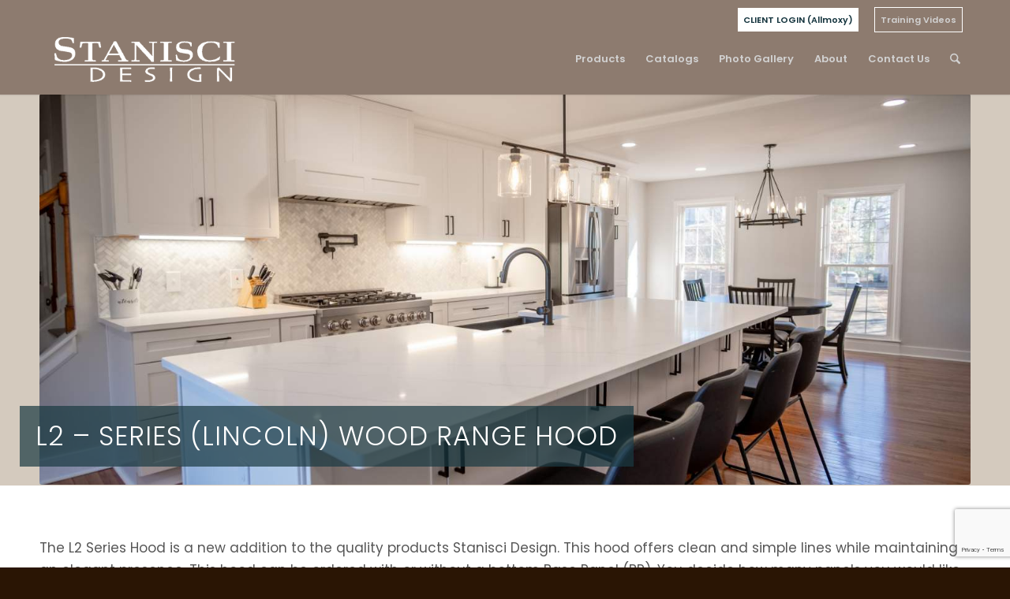

--- FILE ---
content_type: text/html; charset=UTF-8
request_url: https://www.wood-hood.com/wood-range-hoods/l2-series-wood-range-hood/
body_size: 18053
content:
<!DOCTYPE html>
<html lang="en-US" class="html_stretched responsive av-preloader-disabled  html_header_top html_logo_left html_main_nav_header html_menu_right html_slim html_header_sticky html_header_shrinking html_header_topbar_active html_mobile_menu_phone html_header_searchicon html_content_align_center html_header_unstick_top_disabled html_header_stretch_disabled html_minimal_header html_minimal_header_shadow html_av-overlay-side html_av-overlay-side-classic html_av-submenu-noclone html_entry_id_1380 av-cookies-no-cookie-consent av-no-preview av-default-lightbox html_text_menu_active av-mobile-menu-switch-default">
<head>
<meta charset="UTF-8" />


<!-- mobile setting -->
<meta name="viewport" content="width=device-width, initial-scale=1">

<!-- Scripts/CSS and wp_head hook -->
<meta name='robots' content='index, follow, max-image-preview:large, max-snippet:-1, max-video-preview:-1' />

	<!-- This site is optimized with the Yoast SEO plugin v26.7 - https://yoast.com/wordpress/plugins/seo/ -->
	<title>L2 Series Wood Range Hood - Stanisci Design Wood Hoods</title>
	<meta name="description" content="The L Series from Stanisci Designs is an elegant hearth style wood range hood with a generous display niche to show off your favorite nick-knacks." />
	<link rel="canonical" href="https://www.wood-hood.com/wood-range-hoods/l2-series-wood-range-hood/" />
	<meta property="og:locale" content="en_US" />
	<meta property="og:type" content="article" />
	<meta property="og:title" content="L2 Series Wood Range Hood - Stanisci Design Wood Hoods" />
	<meta property="og:description" content="The L Series from Stanisci Designs is an elegant hearth style wood range hood with a generous display niche to show off your favorite nick-knacks." />
	<meta property="og:url" content="https://www.wood-hood.com/wood-range-hoods/l2-series-wood-range-hood/" />
	<meta property="og:site_name" content="Stanisci Design Wood Hoods" />
	<meta property="article:modified_time" content="2025-09-29T18:58:29+00:00" />
	<meta name="twitter:card" content="summary_large_image" />
	<meta name="twitter:label1" content="Est. reading time" />
	<meta name="twitter:data1" content="5 minutes" />
	<script type="application/ld+json" class="yoast-schema-graph">{"@context":"https://schema.org","@graph":[{"@type":"WebPage","@id":"https://www.wood-hood.com/wood-range-hoods/l2-series-wood-range-hood/","url":"https://www.wood-hood.com/wood-range-hoods/l2-series-wood-range-hood/","name":"L2 Series Wood Range Hood - Stanisci Design Wood Hoods","isPartOf":{"@id":"https://www.wood-hood.com/#website"},"datePublished":"2019-01-22T05:25:50+00:00","dateModified":"2025-09-29T18:58:29+00:00","description":"The L Series from Stanisci Designs is an elegant hearth style wood range hood with a generous display niche to show off your favorite nick-knacks.","breadcrumb":{"@id":"https://www.wood-hood.com/wood-range-hoods/l2-series-wood-range-hood/#breadcrumb"},"inLanguage":"en-US","potentialAction":[{"@type":"ReadAction","target":["https://www.wood-hood.com/wood-range-hoods/l2-series-wood-range-hood/"]}]},{"@type":"BreadcrumbList","@id":"https://www.wood-hood.com/wood-range-hoods/l2-series-wood-range-hood/#breadcrumb","itemListElement":[{"@type":"ListItem","position":1,"name":"Home","item":"https://www.wood-hood.com/home/"},{"@type":"ListItem","position":2,"name":"Wood Range Hoods","item":"https://www.wood-hood.com/wood-range-hoods/"},{"@type":"ListItem","position":3,"name":"L2 Series Wood Range Hood"}]},{"@type":"WebSite","@id":"https://www.wood-hood.com/#website","url":"https://www.wood-hood.com/","name":"Stanisci Design Wood Hoods","description":"Stanisci Design- Quality Wood Range Hoods","potentialAction":[{"@type":"SearchAction","target":{"@type":"EntryPoint","urlTemplate":"https://www.wood-hood.com/?s={search_term_string}"},"query-input":{"@type":"PropertyValueSpecification","valueRequired":true,"valueName":"search_term_string"}}],"inLanguage":"en-US"}]}</script>
	<!-- / Yoast SEO plugin. -->


<link rel='dns-prefetch' href='//www.google.com' />
<link rel="alternate" type="application/rss+xml" title="Stanisci Design Wood Hoods &raquo; Feed" href="https://www.wood-hood.com/feed/" />
<link rel="alternate" type="application/rss+xml" title="Stanisci Design Wood Hoods &raquo; Comments Feed" href="https://www.wood-hood.com/comments/feed/" />
<link rel="alternate" title="oEmbed (JSON)" type="application/json+oembed" href="https://www.wood-hood.com/wp-json/oembed/1.0/embed?url=https%3A%2F%2Fwww.wood-hood.com%2Fwood-range-hoods%2Fl2-series-wood-range-hood%2F" />
<link rel="alternate" title="oEmbed (XML)" type="text/xml+oembed" href="https://www.wood-hood.com/wp-json/oembed/1.0/embed?url=https%3A%2F%2Fwww.wood-hood.com%2Fwood-range-hoods%2Fl2-series-wood-range-hood%2F&#038;format=xml" />
<style id='wp-img-auto-sizes-contain-inline-css' type='text/css'>
img:is([sizes=auto i],[sizes^="auto," i]){contain-intrinsic-size:3000px 1500px}
/*# sourceURL=wp-img-auto-sizes-contain-inline-css */
</style>
<link rel='stylesheet' id='avia-grid-css' href='https://www.wood-hood.com/wp-content/themes/enfold/css/grid.css?ver=7.1.3' type='text/css' media='all' />
<link rel='stylesheet' id='avia-base-css' href='https://www.wood-hood.com/wp-content/themes/enfold/css/base.css?ver=7.1.3' type='text/css' media='all' />
<link rel='stylesheet' id='avia-layout-css' href='https://www.wood-hood.com/wp-content/themes/enfold/css/layout.css?ver=7.1.3' type='text/css' media='all' />
<link rel='stylesheet' id='avia-module-button-css' href='https://www.wood-hood.com/wp-content/themes/enfold/config-templatebuilder/avia-shortcodes/buttons/buttons.css?ver=7.1.3' type='text/css' media='all' />
<link rel='stylesheet' id='avia-module-buttonrow-css' href='https://www.wood-hood.com/wp-content/themes/enfold/config-templatebuilder/avia-shortcodes/buttonrow/buttonrow.css?ver=7.1.3' type='text/css' media='all' />
<link rel='stylesheet' id='avia-module-button-fullwidth-css' href='https://www.wood-hood.com/wp-content/themes/enfold/config-templatebuilder/avia-shortcodes/buttons_fullwidth/buttons_fullwidth.css?ver=7.1.3' type='text/css' media='all' />
<link rel='stylesheet' id='avia-module-slideshow-css' href='https://www.wood-hood.com/wp-content/themes/enfold/config-templatebuilder/avia-shortcodes/slideshow/slideshow.css?ver=7.1.3' type='text/css' media='all' />
<link rel='stylesheet' id='avia-module-gallery-css' href='https://www.wood-hood.com/wp-content/themes/enfold/config-templatebuilder/avia-shortcodes/gallery/gallery.css?ver=7.1.3' type='text/css' media='all' />
<link rel='stylesheet' id='avia-module-gridrow-css' href='https://www.wood-hood.com/wp-content/themes/enfold/config-templatebuilder/avia-shortcodes/grid_row/grid_row.css?ver=7.1.3' type='text/css' media='all' />
<link rel='stylesheet' id='avia-module-heading-css' href='https://www.wood-hood.com/wp-content/themes/enfold/config-templatebuilder/avia-shortcodes/heading/heading.css?ver=7.1.3' type='text/css' media='all' />
<link rel='stylesheet' id='avia-module-hr-css' href='https://www.wood-hood.com/wp-content/themes/enfold/config-templatebuilder/avia-shortcodes/hr/hr.css?ver=7.1.3' type='text/css' media='all' />
<link rel='stylesheet' id='avia-module-image-css' href='https://www.wood-hood.com/wp-content/themes/enfold/config-templatebuilder/avia-shortcodes/image/image.css?ver=7.1.3' type='text/css' media='all' />
<link rel='stylesheet' id='avia-module-masonry-css' href='https://www.wood-hood.com/wp-content/themes/enfold/config-templatebuilder/avia-shortcodes/masonry_entries/masonry_entries.css?ver=7.1.3' type='text/css' media='all' />
<link rel='stylesheet' id='avia-siteloader-css' href='https://www.wood-hood.com/wp-content/themes/enfold/css/avia-snippet-site-preloader.css?ver=7.1.3' type='text/css' media='all' />
<link rel='stylesheet' id='avia-module-portfolio-css' href='https://www.wood-hood.com/wp-content/themes/enfold/config-templatebuilder/avia-shortcodes/portfolio/portfolio.css?ver=7.1.3' type='text/css' media='all' />
<link rel='stylesheet' id='avia-module-social-css' href='https://www.wood-hood.com/wp-content/themes/enfold/config-templatebuilder/avia-shortcodes/social_share/social_share.css?ver=7.1.3' type='text/css' media='all' />
<link rel='stylesheet' id='avia-module-tabs-css' href='https://www.wood-hood.com/wp-content/themes/enfold/config-templatebuilder/avia-shortcodes/tabs/tabs.css?ver=7.1.3' type='text/css' media='all' />
<link rel='stylesheet' id='avia-module-video-css' href='https://www.wood-hood.com/wp-content/themes/enfold/config-templatebuilder/avia-shortcodes/video/video.css?ver=7.1.3' type='text/css' media='all' />
<link rel='stylesheet' id='layerslider-css' href='https://www.wood-hood.com/wp-content/themes/enfold/config-layerslider/LayerSlider/assets/static/layerslider/css/layerslider.css?ver=7.15.1' type='text/css' media='all' />
<style id='wp-block-library-inline-css' type='text/css'>
:root{--wp-block-synced-color:#7a00df;--wp-block-synced-color--rgb:122,0,223;--wp-bound-block-color:var(--wp-block-synced-color);--wp-editor-canvas-background:#ddd;--wp-admin-theme-color:#007cba;--wp-admin-theme-color--rgb:0,124,186;--wp-admin-theme-color-darker-10:#006ba1;--wp-admin-theme-color-darker-10--rgb:0,107,160.5;--wp-admin-theme-color-darker-20:#005a87;--wp-admin-theme-color-darker-20--rgb:0,90,135;--wp-admin-border-width-focus:2px}@media (min-resolution:192dpi){:root{--wp-admin-border-width-focus:1.5px}}.wp-element-button{cursor:pointer}:root .has-very-light-gray-background-color{background-color:#eee}:root .has-very-dark-gray-background-color{background-color:#313131}:root .has-very-light-gray-color{color:#eee}:root .has-very-dark-gray-color{color:#313131}:root .has-vivid-green-cyan-to-vivid-cyan-blue-gradient-background{background:linear-gradient(135deg,#00d084,#0693e3)}:root .has-purple-crush-gradient-background{background:linear-gradient(135deg,#34e2e4,#4721fb 50%,#ab1dfe)}:root .has-hazy-dawn-gradient-background{background:linear-gradient(135deg,#faaca8,#dad0ec)}:root .has-subdued-olive-gradient-background{background:linear-gradient(135deg,#fafae1,#67a671)}:root .has-atomic-cream-gradient-background{background:linear-gradient(135deg,#fdd79a,#004a59)}:root .has-nightshade-gradient-background{background:linear-gradient(135deg,#330968,#31cdcf)}:root .has-midnight-gradient-background{background:linear-gradient(135deg,#020381,#2874fc)}:root{--wp--preset--font-size--normal:16px;--wp--preset--font-size--huge:42px}.has-regular-font-size{font-size:1em}.has-larger-font-size{font-size:2.625em}.has-normal-font-size{font-size:var(--wp--preset--font-size--normal)}.has-huge-font-size{font-size:var(--wp--preset--font-size--huge)}.has-text-align-center{text-align:center}.has-text-align-left{text-align:left}.has-text-align-right{text-align:right}.has-fit-text{white-space:nowrap!important}#end-resizable-editor-section{display:none}.aligncenter{clear:both}.items-justified-left{justify-content:flex-start}.items-justified-center{justify-content:center}.items-justified-right{justify-content:flex-end}.items-justified-space-between{justify-content:space-between}.screen-reader-text{border:0;clip-path:inset(50%);height:1px;margin:-1px;overflow:hidden;padding:0;position:absolute;width:1px;word-wrap:normal!important}.screen-reader-text:focus{background-color:#ddd;clip-path:none;color:#444;display:block;font-size:1em;height:auto;left:5px;line-height:normal;padding:15px 23px 14px;text-decoration:none;top:5px;width:auto;z-index:100000}html :where(.has-border-color){border-style:solid}html :where([style*=border-top-color]){border-top-style:solid}html :where([style*=border-right-color]){border-right-style:solid}html :where([style*=border-bottom-color]){border-bottom-style:solid}html :where([style*=border-left-color]){border-left-style:solid}html :where([style*=border-width]){border-style:solid}html :where([style*=border-top-width]){border-top-style:solid}html :where([style*=border-right-width]){border-right-style:solid}html :where([style*=border-bottom-width]){border-bottom-style:solid}html :where([style*=border-left-width]){border-left-style:solid}html :where(img[class*=wp-image-]){height:auto;max-width:100%}:where(figure){margin:0 0 1em}html :where(.is-position-sticky){--wp-admin--admin-bar--position-offset:var(--wp-admin--admin-bar--height,0px)}@media screen and (max-width:600px){html :where(.is-position-sticky){--wp-admin--admin-bar--position-offset:0px}}

/*# sourceURL=wp-block-library-inline-css */
</style><style id='global-styles-inline-css' type='text/css'>
:root{--wp--preset--aspect-ratio--square: 1;--wp--preset--aspect-ratio--4-3: 4/3;--wp--preset--aspect-ratio--3-4: 3/4;--wp--preset--aspect-ratio--3-2: 3/2;--wp--preset--aspect-ratio--2-3: 2/3;--wp--preset--aspect-ratio--16-9: 16/9;--wp--preset--aspect-ratio--9-16: 9/16;--wp--preset--color--black: #000000;--wp--preset--color--cyan-bluish-gray: #abb8c3;--wp--preset--color--white: #ffffff;--wp--preset--color--pale-pink: #f78da7;--wp--preset--color--vivid-red: #cf2e2e;--wp--preset--color--luminous-vivid-orange: #ff6900;--wp--preset--color--luminous-vivid-amber: #fcb900;--wp--preset--color--light-green-cyan: #7bdcb5;--wp--preset--color--vivid-green-cyan: #00d084;--wp--preset--color--pale-cyan-blue: #8ed1fc;--wp--preset--color--vivid-cyan-blue: #0693e3;--wp--preset--color--vivid-purple: #9b51e0;--wp--preset--color--metallic-red: #b02b2c;--wp--preset--color--maximum-yellow-red: #edae44;--wp--preset--color--yellow-sun: #eeee22;--wp--preset--color--palm-leaf: #83a846;--wp--preset--color--aero: #7bb0e7;--wp--preset--color--old-lavender: #745f7e;--wp--preset--color--steel-teal: #5f8789;--wp--preset--color--raspberry-pink: #d65799;--wp--preset--color--medium-turquoise: #4ecac2;--wp--preset--gradient--vivid-cyan-blue-to-vivid-purple: linear-gradient(135deg,rgb(6,147,227) 0%,rgb(155,81,224) 100%);--wp--preset--gradient--light-green-cyan-to-vivid-green-cyan: linear-gradient(135deg,rgb(122,220,180) 0%,rgb(0,208,130) 100%);--wp--preset--gradient--luminous-vivid-amber-to-luminous-vivid-orange: linear-gradient(135deg,rgb(252,185,0) 0%,rgb(255,105,0) 100%);--wp--preset--gradient--luminous-vivid-orange-to-vivid-red: linear-gradient(135deg,rgb(255,105,0) 0%,rgb(207,46,46) 100%);--wp--preset--gradient--very-light-gray-to-cyan-bluish-gray: linear-gradient(135deg,rgb(238,238,238) 0%,rgb(169,184,195) 100%);--wp--preset--gradient--cool-to-warm-spectrum: linear-gradient(135deg,rgb(74,234,220) 0%,rgb(151,120,209) 20%,rgb(207,42,186) 40%,rgb(238,44,130) 60%,rgb(251,105,98) 80%,rgb(254,248,76) 100%);--wp--preset--gradient--blush-light-purple: linear-gradient(135deg,rgb(255,206,236) 0%,rgb(152,150,240) 100%);--wp--preset--gradient--blush-bordeaux: linear-gradient(135deg,rgb(254,205,165) 0%,rgb(254,45,45) 50%,rgb(107,0,62) 100%);--wp--preset--gradient--luminous-dusk: linear-gradient(135deg,rgb(255,203,112) 0%,rgb(199,81,192) 50%,rgb(65,88,208) 100%);--wp--preset--gradient--pale-ocean: linear-gradient(135deg,rgb(255,245,203) 0%,rgb(182,227,212) 50%,rgb(51,167,181) 100%);--wp--preset--gradient--electric-grass: linear-gradient(135deg,rgb(202,248,128) 0%,rgb(113,206,126) 100%);--wp--preset--gradient--midnight: linear-gradient(135deg,rgb(2,3,129) 0%,rgb(40,116,252) 100%);--wp--preset--font-size--small: 1rem;--wp--preset--font-size--medium: 1.125rem;--wp--preset--font-size--large: 1.75rem;--wp--preset--font-size--x-large: clamp(1.75rem, 3vw, 2.25rem);--wp--preset--spacing--20: 0.44rem;--wp--preset--spacing--30: 0.67rem;--wp--preset--spacing--40: 1rem;--wp--preset--spacing--50: 1.5rem;--wp--preset--spacing--60: 2.25rem;--wp--preset--spacing--70: 3.38rem;--wp--preset--spacing--80: 5.06rem;--wp--preset--shadow--natural: 6px 6px 9px rgba(0, 0, 0, 0.2);--wp--preset--shadow--deep: 12px 12px 50px rgba(0, 0, 0, 0.4);--wp--preset--shadow--sharp: 6px 6px 0px rgba(0, 0, 0, 0.2);--wp--preset--shadow--outlined: 6px 6px 0px -3px rgb(255, 255, 255), 6px 6px rgb(0, 0, 0);--wp--preset--shadow--crisp: 6px 6px 0px rgb(0, 0, 0);}:root { --wp--style--global--content-size: 800px;--wp--style--global--wide-size: 1130px; }:where(body) { margin: 0; }.wp-site-blocks > .alignleft { float: left; margin-right: 2em; }.wp-site-blocks > .alignright { float: right; margin-left: 2em; }.wp-site-blocks > .aligncenter { justify-content: center; margin-left: auto; margin-right: auto; }:where(.is-layout-flex){gap: 0.5em;}:where(.is-layout-grid){gap: 0.5em;}.is-layout-flow > .alignleft{float: left;margin-inline-start: 0;margin-inline-end: 2em;}.is-layout-flow > .alignright{float: right;margin-inline-start: 2em;margin-inline-end: 0;}.is-layout-flow > .aligncenter{margin-left: auto !important;margin-right: auto !important;}.is-layout-constrained > .alignleft{float: left;margin-inline-start: 0;margin-inline-end: 2em;}.is-layout-constrained > .alignright{float: right;margin-inline-start: 2em;margin-inline-end: 0;}.is-layout-constrained > .aligncenter{margin-left: auto !important;margin-right: auto !important;}.is-layout-constrained > :where(:not(.alignleft):not(.alignright):not(.alignfull)){max-width: var(--wp--style--global--content-size);margin-left: auto !important;margin-right: auto !important;}.is-layout-constrained > .alignwide{max-width: var(--wp--style--global--wide-size);}body .is-layout-flex{display: flex;}.is-layout-flex{flex-wrap: wrap;align-items: center;}.is-layout-flex > :is(*, div){margin: 0;}body .is-layout-grid{display: grid;}.is-layout-grid > :is(*, div){margin: 0;}body{padding-top: 0px;padding-right: 0px;padding-bottom: 0px;padding-left: 0px;}a:where(:not(.wp-element-button)){text-decoration: underline;}:root :where(.wp-element-button, .wp-block-button__link){background-color: #32373c;border-width: 0;color: #fff;font-family: inherit;font-size: inherit;font-style: inherit;font-weight: inherit;letter-spacing: inherit;line-height: inherit;padding-top: calc(0.667em + 2px);padding-right: calc(1.333em + 2px);padding-bottom: calc(0.667em + 2px);padding-left: calc(1.333em + 2px);text-decoration: none;text-transform: inherit;}.has-black-color{color: var(--wp--preset--color--black) !important;}.has-cyan-bluish-gray-color{color: var(--wp--preset--color--cyan-bluish-gray) !important;}.has-white-color{color: var(--wp--preset--color--white) !important;}.has-pale-pink-color{color: var(--wp--preset--color--pale-pink) !important;}.has-vivid-red-color{color: var(--wp--preset--color--vivid-red) !important;}.has-luminous-vivid-orange-color{color: var(--wp--preset--color--luminous-vivid-orange) !important;}.has-luminous-vivid-amber-color{color: var(--wp--preset--color--luminous-vivid-amber) !important;}.has-light-green-cyan-color{color: var(--wp--preset--color--light-green-cyan) !important;}.has-vivid-green-cyan-color{color: var(--wp--preset--color--vivid-green-cyan) !important;}.has-pale-cyan-blue-color{color: var(--wp--preset--color--pale-cyan-blue) !important;}.has-vivid-cyan-blue-color{color: var(--wp--preset--color--vivid-cyan-blue) !important;}.has-vivid-purple-color{color: var(--wp--preset--color--vivid-purple) !important;}.has-metallic-red-color{color: var(--wp--preset--color--metallic-red) !important;}.has-maximum-yellow-red-color{color: var(--wp--preset--color--maximum-yellow-red) !important;}.has-yellow-sun-color{color: var(--wp--preset--color--yellow-sun) !important;}.has-palm-leaf-color{color: var(--wp--preset--color--palm-leaf) !important;}.has-aero-color{color: var(--wp--preset--color--aero) !important;}.has-old-lavender-color{color: var(--wp--preset--color--old-lavender) !important;}.has-steel-teal-color{color: var(--wp--preset--color--steel-teal) !important;}.has-raspberry-pink-color{color: var(--wp--preset--color--raspberry-pink) !important;}.has-medium-turquoise-color{color: var(--wp--preset--color--medium-turquoise) !important;}.has-black-background-color{background-color: var(--wp--preset--color--black) !important;}.has-cyan-bluish-gray-background-color{background-color: var(--wp--preset--color--cyan-bluish-gray) !important;}.has-white-background-color{background-color: var(--wp--preset--color--white) !important;}.has-pale-pink-background-color{background-color: var(--wp--preset--color--pale-pink) !important;}.has-vivid-red-background-color{background-color: var(--wp--preset--color--vivid-red) !important;}.has-luminous-vivid-orange-background-color{background-color: var(--wp--preset--color--luminous-vivid-orange) !important;}.has-luminous-vivid-amber-background-color{background-color: var(--wp--preset--color--luminous-vivid-amber) !important;}.has-light-green-cyan-background-color{background-color: var(--wp--preset--color--light-green-cyan) !important;}.has-vivid-green-cyan-background-color{background-color: var(--wp--preset--color--vivid-green-cyan) !important;}.has-pale-cyan-blue-background-color{background-color: var(--wp--preset--color--pale-cyan-blue) !important;}.has-vivid-cyan-blue-background-color{background-color: var(--wp--preset--color--vivid-cyan-blue) !important;}.has-vivid-purple-background-color{background-color: var(--wp--preset--color--vivid-purple) !important;}.has-metallic-red-background-color{background-color: var(--wp--preset--color--metallic-red) !important;}.has-maximum-yellow-red-background-color{background-color: var(--wp--preset--color--maximum-yellow-red) !important;}.has-yellow-sun-background-color{background-color: var(--wp--preset--color--yellow-sun) !important;}.has-palm-leaf-background-color{background-color: var(--wp--preset--color--palm-leaf) !important;}.has-aero-background-color{background-color: var(--wp--preset--color--aero) !important;}.has-old-lavender-background-color{background-color: var(--wp--preset--color--old-lavender) !important;}.has-steel-teal-background-color{background-color: var(--wp--preset--color--steel-teal) !important;}.has-raspberry-pink-background-color{background-color: var(--wp--preset--color--raspberry-pink) !important;}.has-medium-turquoise-background-color{background-color: var(--wp--preset--color--medium-turquoise) !important;}.has-black-border-color{border-color: var(--wp--preset--color--black) !important;}.has-cyan-bluish-gray-border-color{border-color: var(--wp--preset--color--cyan-bluish-gray) !important;}.has-white-border-color{border-color: var(--wp--preset--color--white) !important;}.has-pale-pink-border-color{border-color: var(--wp--preset--color--pale-pink) !important;}.has-vivid-red-border-color{border-color: var(--wp--preset--color--vivid-red) !important;}.has-luminous-vivid-orange-border-color{border-color: var(--wp--preset--color--luminous-vivid-orange) !important;}.has-luminous-vivid-amber-border-color{border-color: var(--wp--preset--color--luminous-vivid-amber) !important;}.has-light-green-cyan-border-color{border-color: var(--wp--preset--color--light-green-cyan) !important;}.has-vivid-green-cyan-border-color{border-color: var(--wp--preset--color--vivid-green-cyan) !important;}.has-pale-cyan-blue-border-color{border-color: var(--wp--preset--color--pale-cyan-blue) !important;}.has-vivid-cyan-blue-border-color{border-color: var(--wp--preset--color--vivid-cyan-blue) !important;}.has-vivid-purple-border-color{border-color: var(--wp--preset--color--vivid-purple) !important;}.has-metallic-red-border-color{border-color: var(--wp--preset--color--metallic-red) !important;}.has-maximum-yellow-red-border-color{border-color: var(--wp--preset--color--maximum-yellow-red) !important;}.has-yellow-sun-border-color{border-color: var(--wp--preset--color--yellow-sun) !important;}.has-palm-leaf-border-color{border-color: var(--wp--preset--color--palm-leaf) !important;}.has-aero-border-color{border-color: var(--wp--preset--color--aero) !important;}.has-old-lavender-border-color{border-color: var(--wp--preset--color--old-lavender) !important;}.has-steel-teal-border-color{border-color: var(--wp--preset--color--steel-teal) !important;}.has-raspberry-pink-border-color{border-color: var(--wp--preset--color--raspberry-pink) !important;}.has-medium-turquoise-border-color{border-color: var(--wp--preset--color--medium-turquoise) !important;}.has-vivid-cyan-blue-to-vivid-purple-gradient-background{background: var(--wp--preset--gradient--vivid-cyan-blue-to-vivid-purple) !important;}.has-light-green-cyan-to-vivid-green-cyan-gradient-background{background: var(--wp--preset--gradient--light-green-cyan-to-vivid-green-cyan) !important;}.has-luminous-vivid-amber-to-luminous-vivid-orange-gradient-background{background: var(--wp--preset--gradient--luminous-vivid-amber-to-luminous-vivid-orange) !important;}.has-luminous-vivid-orange-to-vivid-red-gradient-background{background: var(--wp--preset--gradient--luminous-vivid-orange-to-vivid-red) !important;}.has-very-light-gray-to-cyan-bluish-gray-gradient-background{background: var(--wp--preset--gradient--very-light-gray-to-cyan-bluish-gray) !important;}.has-cool-to-warm-spectrum-gradient-background{background: var(--wp--preset--gradient--cool-to-warm-spectrum) !important;}.has-blush-light-purple-gradient-background{background: var(--wp--preset--gradient--blush-light-purple) !important;}.has-blush-bordeaux-gradient-background{background: var(--wp--preset--gradient--blush-bordeaux) !important;}.has-luminous-dusk-gradient-background{background: var(--wp--preset--gradient--luminous-dusk) !important;}.has-pale-ocean-gradient-background{background: var(--wp--preset--gradient--pale-ocean) !important;}.has-electric-grass-gradient-background{background: var(--wp--preset--gradient--electric-grass) !important;}.has-midnight-gradient-background{background: var(--wp--preset--gradient--midnight) !important;}.has-small-font-size{font-size: var(--wp--preset--font-size--small) !important;}.has-medium-font-size{font-size: var(--wp--preset--font-size--medium) !important;}.has-large-font-size{font-size: var(--wp--preset--font-size--large) !important;}.has-x-large-font-size{font-size: var(--wp--preset--font-size--x-large) !important;}
/*# sourceURL=global-styles-inline-css */
</style>

<link rel='stylesheet' id='float-menu-css' href='https://www.wood-hood.com/wp-content/plugins/float-menu/public/assets/css/style.min.css?ver=7.2.2' type='text/css' media='all' />
<link rel='stylesheet' id='float-menu-fontawesome-css' href='https://www.wood-hood.com/wp-content/plugins/float-menu/vendors/fontawesome/css/all.min.css?ver=7.1' type='text/css' media='all' />
<link rel='stylesheet' id='avia-scs-css' href='https://www.wood-hood.com/wp-content/themes/enfold/css/shortcodes.css?ver=7.1.3' type='text/css' media='all' />
<link rel='stylesheet' id='avia-fold-unfold-css' href='https://www.wood-hood.com/wp-content/themes/enfold/css/avia-snippet-fold-unfold.css?ver=7.1.3' type='text/css' media='all' />
<link rel='stylesheet' id='avia-popup-css-css' href='https://www.wood-hood.com/wp-content/themes/enfold/js/aviapopup/magnific-popup.min.css?ver=7.1.3' type='text/css' media='screen' />
<link rel='stylesheet' id='avia-lightbox-css' href='https://www.wood-hood.com/wp-content/themes/enfold/css/avia-snippet-lightbox.css?ver=7.1.3' type='text/css' media='screen' />
<link rel='stylesheet' id='avia-widget-css-css' href='https://www.wood-hood.com/wp-content/themes/enfold/css/avia-snippet-widget.css?ver=7.1.3' type='text/css' media='screen' />
<link rel='stylesheet' id='avia-dynamic-css' href='https://www.wood-hood.com/wp-content/uploads/dynamic_avia/stanisci_design.css?ver=69687ff88a22f' type='text/css' media='all' />
<link rel='stylesheet' id='avia-custom-css' href='https://www.wood-hood.com/wp-content/themes/enfold/css/custom.css?ver=7.1.3' type='text/css' media='all' />
<link rel='stylesheet' id='avia-style-css' href='https://www.wood-hood.com/wp-content/themes/enfold-child/style.css?ver=7.1.3' type='text/css' media='all' />
<link rel='stylesheet' id='avia-gravity-css' href='https://www.wood-hood.com/wp-content/themes/enfold/config-gravityforms/gravity-mod.css?ver=7.1.3' type='text/css' media='screen' />
<link rel='stylesheet' id='avia-single-post-1380-css' href='https://www.wood-hood.com/wp-content/uploads/dynamic_avia/avia_posts_css/post-1380.css?ver=ver-1768501745' type='text/css' media='all' />
<link rel='stylesheet' id='avia-single-post-5364-css' href='https://www.wood-hood.com/wp-content/uploads/dynamic_avia/avia_posts_css/post-5364.css?ver=ver-1768462678' type='text/css' media='all' />
<script type="text/javascript" src="https://www.wood-hood.com/wp-content/themes/enfold/js/avia-js.js?ver=7.1.3" id="avia-js-js"></script>
<script type="text/javascript" src="https://www.wood-hood.com/wp-content/themes/enfold/js/avia-compat.js?ver=7.1.3" id="avia-compat-js"></script>
<link rel="https://api.w.org/" href="https://www.wood-hood.com/wp-json/" /><link rel="alternate" title="JSON" type="application/json" href="https://www.wood-hood.com/wp-json/wp/v2/pages/1380" />

<!--[if lt IE 9]><script src="https://www.wood-hood.com/wp-content/themes/enfold/js/html5shiv.js"></script><![endif]--><link rel="profile" href="https://gmpg.org/xfn/11" />
<link rel="alternate" type="application/rss+xml" title="Stanisci Design Wood Hoods RSS2 Feed" href="https://www.wood-hood.com/feed/" />
<link rel="pingback" href="https://www.wood-hood.com/xmlrpc.php" />
<style type="text/css">
		@font-face {font-family: 'entypo-fontello-enfold'; font-weight: normal; font-style: normal; font-display: auto;
		src: url('https://www.wood-hood.com/wp-content/themes/enfold/config-templatebuilder/avia-template-builder/assets/fonts/entypo-fontello-enfold/entypo-fontello-enfold.woff2') format('woff2'),
		url('https://www.wood-hood.com/wp-content/themes/enfold/config-templatebuilder/avia-template-builder/assets/fonts/entypo-fontello-enfold/entypo-fontello-enfold.woff') format('woff'),
		url('https://www.wood-hood.com/wp-content/themes/enfold/config-templatebuilder/avia-template-builder/assets/fonts/entypo-fontello-enfold/entypo-fontello-enfold.ttf') format('truetype'),
		url('https://www.wood-hood.com/wp-content/themes/enfold/config-templatebuilder/avia-template-builder/assets/fonts/entypo-fontello-enfold/entypo-fontello-enfold.svg#entypo-fontello-enfold') format('svg'),
		url('https://www.wood-hood.com/wp-content/themes/enfold/config-templatebuilder/avia-template-builder/assets/fonts/entypo-fontello-enfold/entypo-fontello-enfold.eot'),
		url('https://www.wood-hood.com/wp-content/themes/enfold/config-templatebuilder/avia-template-builder/assets/fonts/entypo-fontello-enfold/entypo-fontello-enfold.eot?#iefix') format('embedded-opentype');
		}

		#top .avia-font-entypo-fontello-enfold, body .avia-font-entypo-fontello-enfold, html body [data-av_iconfont='entypo-fontello-enfold']:before{ font-family: 'entypo-fontello-enfold'; }
		
		@font-face {font-family: 'entypo-fontello'; font-weight: normal; font-style: normal; font-display: auto;
		src: url('https://www.wood-hood.com/wp-content/themes/enfold/config-templatebuilder/avia-template-builder/assets/fonts/entypo-fontello/entypo-fontello.woff2') format('woff2'),
		url('https://www.wood-hood.com/wp-content/themes/enfold/config-templatebuilder/avia-template-builder/assets/fonts/entypo-fontello/entypo-fontello.woff') format('woff'),
		url('https://www.wood-hood.com/wp-content/themes/enfold/config-templatebuilder/avia-template-builder/assets/fonts/entypo-fontello/entypo-fontello.ttf') format('truetype'),
		url('https://www.wood-hood.com/wp-content/themes/enfold/config-templatebuilder/avia-template-builder/assets/fonts/entypo-fontello/entypo-fontello.svg#entypo-fontello') format('svg'),
		url('https://www.wood-hood.com/wp-content/themes/enfold/config-templatebuilder/avia-template-builder/assets/fonts/entypo-fontello/entypo-fontello.eot'),
		url('https://www.wood-hood.com/wp-content/themes/enfold/config-templatebuilder/avia-template-builder/assets/fonts/entypo-fontello/entypo-fontello.eot?#iefix') format('embedded-opentype');
		}

		#top .avia-font-entypo-fontello, body .avia-font-entypo-fontello, html body [data-av_iconfont='entypo-fontello']:before{ font-family: 'entypo-fontello'; }
		</style>

<!--
Debugging Info for Theme support: 

Theme: Enfold
Version: 7.1.3
Installed: enfold
AviaFramework Version: 5.6
AviaBuilder Version: 6.0
aviaElementManager Version: 1.0.1
- - - - - - - - - - -
ChildTheme: Stanisci Design
ChildTheme Version: 1.0
ChildTheme Installed: enfold

- - - - - - - - - - -
ML:512-PU:138-PLA:19
WP:6.9
Compress: CSS:disabled - JS:disabled
Updates: enabled - token has changed and not verified
PLAu:17
-->
</head>

<body data-rsssl=1 id="top" class="wp-singular page-template-default page page-id-1380 page-child parent-pageid-5194 wp-theme-enfold wp-child-theme-enfold-child stretched rtl_columns av-curtain-numeric poppins  post-type-page avia-responsive-images-support" itemscope="itemscope" itemtype="https://schema.org/WebPage" >

	
	<div id='wrap_all'>

	
<header id='header' class='all_colors header_color light_bg_color  av_header_top av_logo_left av_main_nav_header av_menu_right av_slim av_header_sticky av_header_shrinking av_header_stretch_disabled av_mobile_menu_phone av_header_searchicon av_header_unstick_top_disabled av_minimal_header av_minimal_header_shadow av_bottom_nav_disabled  av_header_border_disabled' aria-label="Header" data-av_shrink_factor='50' role="banner" itemscope="itemscope" itemtype="https://schema.org/WPHeader" >

		<div id='header_meta' class='container_wrap container_wrap_meta  av_secondary_right av_extra_header_active av_entry_id_1380'>

			      <div class='container'>
			      <nav class='sub_menu'  role="navigation" itemscope="itemscope" itemtype="https://schema.org/SiteNavigationElement" ><ul role="menu" class="menu" id="avia2-menu"><li role="menuitem" id="menu-item-4850" class="button-colored menu-item menu-item-type-custom menu-item-object-custom menu-item-4850"><a target="_blank" href="https://staniscidesign.allmoxy.com/public/login/">CLIENT LOGIN (Allmoxy)</a></li>
<li role="menuitem" id="menu-item-4851" class="button-bordered menu-item menu-item-type-post_type menu-item-object-page menu-item-4851"><a href="https://www.wood-hood.com/training-videos/">Training Videos</a></li>
</ul></nav>			      </div>
		</div>

		<div  id='header_main' class='container_wrap container_wrap_logo'>

        <div class='container av-logo-container'><div class='inner-container'><span class='logo avia-standard-logo'><a href='https://www.wood-hood.com/' class='' aria-label='stanisci logo' title='stanisci logo'><img src="https://www.wood-hood.com/wp-content/uploads/stanisci-logo.png" srcset="https://www.wood-hood.com/wp-content/uploads/stanisci-logo.png 394w, https://www.wood-hood.com/wp-content/uploads/stanisci-logo-300x101.png 300w" sizes="(max-width: 394px) 100vw, 394px" height="100" width="300" alt='Stanisci Design Wood Hoods' title='stanisci logo' /></a></span><nav class='main_menu' data-selectname='Select a page'  role="navigation" itemscope="itemscope" itemtype="https://schema.org/SiteNavigationElement" ><div class="avia-menu av-main-nav-wrap"><ul role="menu" class="menu av-main-nav" id="avia-menu"><li role="menuitem" id="menu-item-4852" class="menu-item menu-item-type-custom menu-item-object-custom menu-item-has-children menu-item-top-level menu-item-top-level-1"><a href="#" itemprop="url" tabindex="0"><span class="avia-bullet"></span><span class="avia-menu-text">Products</span><span class="avia-menu-fx"><span class="avia-arrow-wrap"><span class="avia-arrow"></span></span></span></a>


<ul class="sub-menu">
	<li role="menuitem" id="menu-item-5464" class="menu-item menu-item-type-post_type menu-item-object-page current-page-ancestor"><a href="https://www.wood-hood.com/wood-range-hoods/" itemprop="url" tabindex="0"><span class="avia-bullet"></span><span class="avia-menu-text">Wood Range Hoods</span></a></li>
	<li role="menuitem" id="menu-item-4853" class="menu-item menu-item-type-post_type menu-item-object-page"><a href="https://www.wood-hood.com/tfl-range-hoods/" itemprop="url" tabindex="0"><span class="avia-bullet"></span><span class="avia-menu-text">TFL Range Hoods</span></a></li>
	<li role="menuitem" id="menu-item-4855" class="menu-item menu-item-type-post_type menu-item-object-page"><a href="https://www.wood-hood.com/premier-wood-carvings/" itemprop="url" tabindex="0"><span class="avia-bullet"></span><span class="avia-menu-text">Premier Wood Carvings</span></a></li>
	<li role="menuitem" id="menu-item-4856" class="menu-item menu-item-type-post_type menu-item-object-page"><a href="https://www.wood-hood.com/ventilators/" itemprop="url" tabindex="0"><span class="avia-bullet"></span><span class="avia-menu-text">Ventilators</span></a></li>
	<li role="menuitem" id="menu-item-6607" class="menu-item menu-item-type-post_type menu-item-object-page"><a href="https://www.wood-hood.com/metallic-accents/" itemprop="url" tabindex="0"><span class="avia-bullet"></span><span class="avia-menu-text">Metallic Accents</span></a></li>
</ul>
</li>
<li role="menuitem" id="menu-item-4857" class="menu-item menu-item-type-custom menu-item-object-custom menu-item-has-children menu-item-top-level menu-item-top-level-2"><a href="#" itemprop="url" tabindex="0"><span class="avia-bullet"></span><span class="avia-menu-text">Catalogs</span><span class="avia-menu-fx"><span class="avia-arrow-wrap"><span class="avia-arrow"></span></span></span></a>


<ul class="sub-menu">
	<li role="menuitem" id="menu-item-4858" class="menu-item menu-item-type-post_type menu-item-object-page"><a href="https://www.wood-hood.com/downloads/" itemprop="url" tabindex="0"><span class="avia-bullet"></span><span class="avia-menu-text">Downloads</span></a></li>
	<li role="menuitem" id="menu-item-4860" class="menu-item menu-item-type-post_type menu-item-object-page"><a href="https://www.wood-hood.com/quotes-ordering/" itemprop="url" tabindex="0"><span class="avia-bullet"></span><span class="avia-menu-text">Quotes &#038; Ordering</span></a></li>
	<li role="menuitem" id="menu-item-4859" class="menu-item menu-item-type-post_type menu-item-object-page"><a href="https://www.wood-hood.com/rendering-software/" itemprop="url" tabindex="0"><span class="avia-bullet"></span><span class="avia-menu-text">Rendering Software Libraries</span></a></li>
</ul>
</li>
<li role="menuitem" id="menu-item-4861" class="menu-item menu-item-type-custom menu-item-object-custom menu-item-has-children menu-item-top-level menu-item-top-level-3"><a href="#" itemprop="url" tabindex="0"><span class="avia-bullet"></span><span class="avia-menu-text">Photo Gallery</span><span class="avia-menu-fx"><span class="avia-arrow-wrap"><span class="avia-arrow"></span></span></span></a>


<ul class="sub-menu">
	<li role="menuitem" id="menu-item-5876" class="menu-item menu-item-type-post_type menu-item-object-page"><a href="https://www.wood-hood.com/box-hoods/" itemprop="url" tabindex="0"><span class="avia-bullet"></span><span class="avia-menu-text">Box Hoods</span></a></li>
	<li role="menuitem" id="menu-item-4866" class="menu-item menu-item-type-post_type menu-item-object-page"><a href="https://www.wood-hood.com/chimney-style-hoods/" itemprop="url" tabindex="0"><span class="avia-bullet"></span><span class="avia-menu-text">Chimney Style Hoods</span></a></li>
	<li role="menuitem" id="menu-item-4862" class="menu-item menu-item-type-post_type menu-item-object-page"><a href="https://www.wood-hood.com/curved-hoods/" itemprop="url" tabindex="0"><span class="avia-bullet"></span><span class="avia-menu-text">Curved Hoods</span></a></li>
	<li role="menuitem" id="menu-item-4867" class="menu-item menu-item-type-post_type menu-item-object-page"><a href="https://www.wood-hood.com/island-range-hoods/" itemprop="url" tabindex="0"><span class="avia-bullet"></span><span class="avia-menu-text">Island Range Hoods</span></a></li>
	<li role="menuitem" id="menu-item-4863" class="menu-item menu-item-type-post_type menu-item-object-page"><a href="https://www.wood-hood.com/mantle-hoods/" itemprop="url" tabindex="0"><span class="avia-bullet"></span><span class="avia-menu-text">Mantle Hoods</span></a></li>
	<li role="menuitem" id="menu-item-5875" class="menu-item menu-item-type-post_type menu-item-object-page"><a href="https://www.wood-hood.com/sloped-face-hoods/" itemprop="url" tabindex="0"><span class="avia-bullet"></span><span class="avia-menu-text">Sloped Face Hoods</span></a></li>
	<li role="menuitem" id="menu-item-4868" class="menu-item menu-item-type-post_type menu-item-object-page"><a href="https://www.wood-hood.com/ventilation-installed/" itemprop="url" tabindex="0"><span class="avia-bullet"></span><span class="avia-menu-text">Ventilation Installed</span></a></li>
</ul>
</li>
<li role="menuitem" id="menu-item-4869" class="menu-item menu-item-type-post_type menu-item-object-page menu-item-top-level menu-item-top-level-4"><a href="https://www.wood-hood.com/about/" itemprop="url" tabindex="0"><span class="avia-bullet"></span><span class="avia-menu-text">About</span><span class="avia-menu-fx"><span class="avia-arrow-wrap"><span class="avia-arrow"></span></span></span></a></li>
<li role="menuitem" id="menu-item-4870" class="menu-item menu-item-type-post_type menu-item-object-page menu-item-top-level menu-item-top-level-5"><a href="https://www.wood-hood.com/contact-us/" itemprop="url" tabindex="0"><span class="avia-bullet"></span><span class="avia-menu-text">Contact Us</span><span class="avia-menu-fx"><span class="avia-arrow-wrap"><span class="avia-arrow"></span></span></span></a></li>
<li id="menu-item-search" class="noMobile menu-item menu-item-search-dropdown menu-item-avia-special" role="menuitem"><a class="avia-svg-icon avia-font-svg_entypo-fontello" aria-label="Search" href="?s=" rel="nofollow" title="Click to open the search input field" data-avia-search-tooltip="
&lt;search&gt;
	&lt;form role=&quot;search&quot; action=&quot;https://www.wood-hood.com/&quot; id=&quot;searchform&quot; method=&quot;get&quot; class=&quot;&quot;&gt;
		&lt;div&gt;
&lt;span class=&#039;av_searchform_search avia-svg-icon avia-font-svg_entypo-fontello&#039; data-av_svg_icon=&#039;search&#039; data-av_iconset=&#039;svg_entypo-fontello&#039;&gt;&lt;svg version=&quot;1.1&quot; xmlns=&quot;http://www.w3.org/2000/svg&quot; width=&quot;25&quot; height=&quot;32&quot; viewBox=&quot;0 0 25 32&quot; preserveAspectRatio=&quot;xMidYMid meet&quot; aria-labelledby=&#039;av-svg-title-1&#039; aria-describedby=&#039;av-svg-desc-1&#039; role=&quot;graphics-symbol&quot; aria-hidden=&quot;true&quot;&gt;
&lt;title id=&#039;av-svg-title-1&#039;&gt;Search&lt;/title&gt;
&lt;desc id=&#039;av-svg-desc-1&#039;&gt;Search&lt;/desc&gt;
&lt;path d=&quot;M24.704 24.704q0.96 1.088 0.192 1.984l-1.472 1.472q-1.152 1.024-2.176 0l-6.080-6.080q-2.368 1.344-4.992 1.344-4.096 0-7.136-3.040t-3.040-7.136 2.88-7.008 6.976-2.912 7.168 3.040 3.072 7.136q0 2.816-1.472 5.184zM3.008 13.248q0 2.816 2.176 4.992t4.992 2.176 4.832-2.016 2.016-4.896q0-2.816-2.176-4.96t-4.992-2.144-4.832 2.016-2.016 4.832z&quot;&gt;&lt;/path&gt;
&lt;/svg&gt;&lt;/span&gt;			&lt;input type=&quot;submit&quot; value=&quot;&quot; id=&quot;searchsubmit&quot; class=&quot;button&quot; title=&quot;Enter at least 3 characters to show search results in a dropdown or click to route to search result page to show all results&quot; /&gt;
			&lt;input type=&quot;search&quot; id=&quot;s&quot; name=&quot;s&quot; value=&quot;&quot; aria-label=&#039;Search&#039; placeholder=&#039;Search&#039; required /&gt;
		&lt;/div&gt;
	&lt;/form&gt;
&lt;/search&gt;
" data-av_svg_icon='search' data-av_iconset='svg_entypo-fontello'><svg version="1.1" xmlns="http://www.w3.org/2000/svg" width="25" height="32" viewBox="0 0 25 32" preserveAspectRatio="xMidYMid meet" aria-labelledby='av-svg-title-2' aria-describedby='av-svg-desc-2' role="graphics-symbol" aria-hidden="true">
<title id='av-svg-title-2'>Click to open the search input field</title>
<desc id='av-svg-desc-2'>Click to open the search input field</desc>
<path d="M24.704 24.704q0.96 1.088 0.192 1.984l-1.472 1.472q-1.152 1.024-2.176 0l-6.080-6.080q-2.368 1.344-4.992 1.344-4.096 0-7.136-3.040t-3.040-7.136 2.88-7.008 6.976-2.912 7.168 3.040 3.072 7.136q0 2.816-1.472 5.184zM3.008 13.248q0 2.816 2.176 4.992t4.992 2.176 4.832-2.016 2.016-4.896q0-2.816-2.176-4.96t-4.992-2.144-4.832 2.016-2.016 4.832z"></path>
</svg><span class="avia_hidden_link_text">Search</span></a></li><li class="av-burger-menu-main menu-item-avia-special " role="menuitem">
	        			<a href="#" aria-label="Menu" aria-hidden="false">
							<span class="av-hamburger av-hamburger--spin av-js-hamburger">
								<span class="av-hamburger-box">
						          <span class="av-hamburger-inner"></span>
						          <strong>Menu</strong>
								</span>
							</span>
							<span class="avia_hidden_link_text">Menu</span>
						</a>
	        		   </li></ul></div></nav></div> </div> 
		<!-- end container_wrap-->
		</div>
<div class="header_bg"></div>
<!-- end header -->
</header>

	<div id='main' class='all_colors' data-scroll-offset='88'>

	<div id='av_section_1'  class='avia-section av-8g9lro-650d43fbd16377ba2eb6f18938fa8479 alternate_color avia-section-no-padding avia-no-border-styling  avia-builder-el-0  el_before_av_textblock  avia-builder-el-first  avia-bg-style-scroll container_wrap fullsize'  ><div class='container av-section-cont-open' ><main  role="main" itemprop="mainContentOfPage"  class='template-page content  av-content-full alpha units'><div class='post-entry post-entry-type-page post-entry-1380'><div class='entry-content-wrapper clearfix'>
<div  class='avia-image-container av-mfaf38gp-9f29fa75a0f6e576530d4abe468aba0f av-styling- avia_animated_image av-animated-when-visible-95 right-to-left avia-align-center  avia-builder-el-1  el_before_av_one_full  avia-builder-el-first '   itemprop="image" itemscope="itemscope" itemtype="https://schema.org/ImageObject" ><div class="avia-image-container-inner"><div class="avia-image-overlay-wrap"><img decoding="async" fetchpriority="high" class='wp-image-3460 avia-img-lazy-loading-not-3460 avia_image ' src="https://www.wood-hood.com/wp-content/uploads/L2-1500x630.jpg" alt='' title='L2'  height="630" width="1500"  itemprop="thumbnailUrl"  /></div></div></div>
<div  class='flex_column av-6v9s10-524dd33c510995f5f054ef11a685e6ac av_one_full  avia-builder-el-2  el_after_av_image  avia-builder-el-last  first flex_column_div av-animated-generic left-to-right av-zero-column-padding  '     ><div  class='av-special-heading av-mfaf1389-9e3cfc6c6b536dc2adf5e4d898b2b1b6 av-special-heading-h1 blockquote modern-quote modern-centered  avia-builder-el-3  avia-builder-el-no-sibling  av-linked-heading'><h1 class='av-special-heading-tag '  itemprop="headline"  >L2 – Series (Lincoln) Wood Range Hood</h1><div class="special-heading-border"><div class="special-heading-inner-border"></div></div></div></div></div></div></main><!-- close content main element --></div></div><div id='after_section_1'  class='main_color av_default_container_wrap container_wrap fullsize'  ><div class='container av-section-cont-open' ><div class='template-page content  av-content-full alpha units'><div class='post-entry post-entry-type-page post-entry-1380'><div class='entry-content-wrapper clearfix'><section  class='av_textblock_section av-mfaf3jj6-636cff6c4fe027df54e409ff53ea0feb '   itemscope="itemscope" itemtype="https://schema.org/CreativeWork" ><div class='avia_textblock'  itemprop="text" ><p>The L2 Series Hood is a new addition to the quality products Stanisci Design. This hood offers clean and simple lines while maintaining an elegant presence. This hood can be ordered with or without a bottom Base Panel (BP). You decide how many panels you would like on the Upper Panel (UP) and the Base Pane (BP) – the designer can specify how many panels they want 1- 2 or 3.</p>
<p>The upper door is removable to allow for easy installation and ventilation inspection.</p>
<p>This hood will fit the Pro Mesh Liner (PML) or Pro Baffle Liner (PBL) or this hood can be modified to fit aftermarket ventilation. Custom widths and heights are always available.</p>
</div></section></p>
<div  class='flex_column av-6ggihw-7ac4cd06c5148939bb5123784a46ac6b av_one_full  avia-builder-el-5  el_after_av_textblock  el_before_av_section  avia-builder-el-last  first flex_column_div  column-top-margin'     ><div id='av-masonry-1' class='av-masonry av-mfafrny7-23a2f2111c50d37c7c9fe4eb14ae62b0 noHover av-flex-size av-large-gap av-hover-overlay- av-masonry-animation-active av-masonry-col-flexible av-caption-always av-caption-style- av-masonry-gallery ' data-post_id="1380"><div class="av-masonry-container isotope av-js-disabled"><div class='av-masonry-entry isotope-item av-masonry-item-no-image '></div><a href="https://www.wood-hood.com/wp-content/uploads/L2UP1.png" data-srcset="https://www.wood-hood.com/wp-content/uploads/L2UP1.png 800w, https://www.wood-hood.com/wp-content/uploads/L2UP1-300x240.png 300w, https://www.wood-hood.com/wp-content/uploads/L2UP1-768x614.png 768w, https://www.wood-hood.com/wp-content/uploads/L2UP1-705x564.png 705w" data-sizes="(max-width: 800px) 100vw, 800px"  aria-label="image L2UP1"  id='av-masonry-1-item-4189' data-av-masonry-item='4189' class='av-masonry-entry isotope-item post-4189 attachment type-attachment status-inherit hentry  av-masonry-item-with-image' title="L2UP1" alt=""    itemprop="thumbnailUrl" ><div class='av-inner-masonry-sizer'></div><figure class='av-inner-masonry main_color'><div class="av-masonry-outerimage-container"><div class='av-masonry-image-container'  ><img decoding="async" width="800" height="640" fetchpriority="high" class="wp-image-4189 avia-img-lazy-loading-not-4189"  src="https://www.wood-hood.com/wp-content/uploads/L2UP1.png" title="L2UP1" alt="" srcset="https://www.wood-hood.com/wp-content/uploads/L2UP1.png 800w, https://www.wood-hood.com/wp-content/uploads/L2UP1-300x240.png 300w, https://www.wood-hood.com/wp-content/uploads/L2UP1-768x614.png 768w, https://www.wood-hood.com/wp-content/uploads/L2UP1-705x564.png 705w" sizes="(max-width: 800px) 100vw, 800px" /></div></div><figcaption class='av-inner-masonry-content site-background'><div class='av-inner-masonry-content-pos'><div class='av-inner-masonry-content-pos-content'><div class='avia-arrow'></div><h3 class='av-masonry-entry-title entry-title '  itemprop="headline" >L2UP1</h3><div class='av-masonry-entry-content entry-content'  itemprop="text" >L2 with 1 Upper Panel (UP)

*Paint Grade Only</div></div></div></figcaption></figure></a><!--end av-masonry entry--><a href="https://www.wood-hood.com/wp-content/uploads/L2UP2.png" data-srcset="https://www.wood-hood.com/wp-content/uploads/L2UP2.png 800w, https://www.wood-hood.com/wp-content/uploads/L2UP2-300x240.png 300w, https://www.wood-hood.com/wp-content/uploads/L2UP2-768x614.png 768w, https://www.wood-hood.com/wp-content/uploads/L2UP2-705x564.png 705w" data-sizes="(max-width: 800px) 100vw, 800px"  aria-label="image L2UP2"  id='av-masonry-1-item-4190' data-av-masonry-item='4190' class='av-masonry-entry isotope-item post-4190 attachment type-attachment status-inherit hentry  av-masonry-item-with-image' title="L2UP2" alt=""    itemprop="thumbnailUrl" ><div class='av-inner-masonry-sizer'></div><figure class='av-inner-masonry main_color'><div class="av-masonry-outerimage-container"><div class='av-masonry-image-container'  ><img decoding="async" width="800" height="640" fetchpriority="high" class="wp-image-4190 avia-img-lazy-loading-not-4190"  src="https://www.wood-hood.com/wp-content/uploads/L2UP2.png" title="L2UP2" alt="" srcset="https://www.wood-hood.com/wp-content/uploads/L2UP2.png 800w, https://www.wood-hood.com/wp-content/uploads/L2UP2-300x240.png 300w, https://www.wood-hood.com/wp-content/uploads/L2UP2-768x614.png 768w, https://www.wood-hood.com/wp-content/uploads/L2UP2-705x564.png 705w" sizes="(max-width: 800px) 100vw, 800px" /></div></div><figcaption class='av-inner-masonry-content site-background'><div class='av-inner-masonry-content-pos'><div class='av-inner-masonry-content-pos-content'><div class='avia-arrow'></div><h3 class='av-masonry-entry-title entry-title '  itemprop="headline" >L2UP2</h3><div class='av-masonry-entry-content entry-content'  itemprop="text" >L2 with 2 Upper Panels (UP)</div></div></div></figcaption></figure></a><!--end av-masonry entry--><a href="https://www.wood-hood.com/wp-content/uploads/L2UP3.png" data-srcset="https://www.wood-hood.com/wp-content/uploads/L2UP3.png 800w, https://www.wood-hood.com/wp-content/uploads/L2UP3-300x240.png 300w, https://www.wood-hood.com/wp-content/uploads/L2UP3-768x614.png 768w, https://www.wood-hood.com/wp-content/uploads/L2UP3-705x564.png 705w" data-sizes="(max-width: 800px) 100vw, 800px"  aria-label="image L2UP3"  id='av-masonry-1-item-4191' data-av-masonry-item='4191' class='av-masonry-entry isotope-item post-4191 attachment type-attachment status-inherit hentry  av-masonry-item-with-image' title="L2UP3" alt=""    itemprop="thumbnailUrl" ><div class='av-inner-masonry-sizer'></div><figure class='av-inner-masonry main_color'><div class="av-masonry-outerimage-container"><div class='av-masonry-image-container'  ><img decoding="async" width="800" height="640" fetchpriority="high" class="wp-image-4191 avia-img-lazy-loading-not-4191"  src="https://www.wood-hood.com/wp-content/uploads/L2UP3.png" title="L2UP3" alt="" srcset="https://www.wood-hood.com/wp-content/uploads/L2UP3.png 800w, https://www.wood-hood.com/wp-content/uploads/L2UP3-300x240.png 300w, https://www.wood-hood.com/wp-content/uploads/L2UP3-768x614.png 768w, https://www.wood-hood.com/wp-content/uploads/L2UP3-705x564.png 705w" sizes="(max-width: 800px) 100vw, 800px" /></div></div><figcaption class='av-inner-masonry-content site-background'><div class='av-inner-masonry-content-pos'><div class='av-inner-masonry-content-pos-content'><div class='avia-arrow'></div><h3 class='av-masonry-entry-title entry-title '  itemprop="headline" >L2UP3</h3><div class='av-masonry-entry-content entry-content'  itemprop="text" >L2 with 3 Upper Panels (UP)</div></div></div></figcaption></figure></a><!--end av-masonry entry--><a href="https://www.wood-hood.com/wp-content/uploads/L2BPUP1-1.png" data-srcset="https://www.wood-hood.com/wp-content/uploads/L2BPUP1-1.png 800w, https://www.wood-hood.com/wp-content/uploads/L2BPUP1-1-300x240.png 300w, https://www.wood-hood.com/wp-content/uploads/L2BPUP1-1-768x614.png 768w, https://www.wood-hood.com/wp-content/uploads/L2BPUP1-1-705x564.png 705w" data-sizes="(max-width: 800px) 100vw, 800px"  aria-label="image L2BPUP1-1"  id='av-masonry-1-item-4192' data-av-masonry-item='4192' class='av-masonry-entry isotope-item post-4192 attachment type-attachment status-inherit hentry  av-masonry-item-with-image' title="L2BPUP1-1" alt=""    itemprop="thumbnailUrl" ><div class='av-inner-masonry-sizer'></div><figure class='av-inner-masonry main_color'><div class="av-masonry-outerimage-container"><div class='av-masonry-image-container'  ><img decoding="async" width="800" height="640" fetchpriority="high" class="wp-image-4192 avia-img-lazy-loading-not-4192"  src="https://www.wood-hood.com/wp-content/uploads/L2BPUP1-1.png" title="L2BPUP1-1" alt="" srcset="https://www.wood-hood.com/wp-content/uploads/L2BPUP1-1.png 800w, https://www.wood-hood.com/wp-content/uploads/L2BPUP1-1-300x240.png 300w, https://www.wood-hood.com/wp-content/uploads/L2BPUP1-1-768x614.png 768w, https://www.wood-hood.com/wp-content/uploads/L2BPUP1-1-705x564.png 705w" sizes="(max-width: 800px) 100vw, 800px" /></div></div><figcaption class='av-inner-masonry-content site-background'><div class='av-inner-masonry-content-pos'><div class='av-inner-masonry-content-pos-content'><div class='avia-arrow'></div><h3 class='av-masonry-entry-title entry-title '  itemprop="headline" >L2BPUP1-1</h3><div class='av-masonry-entry-content entry-content'  itemprop="text" >L2 with 1 Base Panel (BP) & 1 Upper Panel (UP)

*Paint Grade Only</div></div></div></figcaption></figure></a><!--end av-masonry entry--><a href="https://www.wood-hood.com/wp-content/uploads/L2BPUP1-2.png" data-srcset="https://www.wood-hood.com/wp-content/uploads/L2BPUP1-2.png 800w, https://www.wood-hood.com/wp-content/uploads/L2BPUP1-2-300x240.png 300w, https://www.wood-hood.com/wp-content/uploads/L2BPUP1-2-768x614.png 768w, https://www.wood-hood.com/wp-content/uploads/L2BPUP1-2-705x564.png 705w" data-sizes="(max-width: 800px) 100vw, 800px"  aria-label="image L2BPUP1-2"  id='av-masonry-1-item-4181' data-av-masonry-item='4181' class='av-masonry-entry isotope-item post-4181 attachment type-attachment status-inherit hentry  av-masonry-item-with-image' title="L2BPUP1-2" alt=""    itemprop="thumbnailUrl" ><div class='av-inner-masonry-sizer'></div><figure class='av-inner-masonry main_color'><div class="av-masonry-outerimage-container"><div class='av-masonry-image-container'  ><img decoding="async" width="800" height="640" fetchpriority="high" class="wp-image-4181 avia-img-lazy-loading-not-4181"  src="https://www.wood-hood.com/wp-content/uploads/L2BPUP1-2.png" title="L2BPUP1-2" alt="" srcset="https://www.wood-hood.com/wp-content/uploads/L2BPUP1-2.png 800w, https://www.wood-hood.com/wp-content/uploads/L2BPUP1-2-300x240.png 300w, https://www.wood-hood.com/wp-content/uploads/L2BPUP1-2-768x614.png 768w, https://www.wood-hood.com/wp-content/uploads/L2BPUP1-2-705x564.png 705w" sizes="(max-width: 800px) 100vw, 800px" /></div></div><figcaption class='av-inner-masonry-content site-background'><div class='av-inner-masonry-content-pos'><div class='av-inner-masonry-content-pos-content'><div class='avia-arrow'></div><h3 class='av-masonry-entry-title entry-title '  itemprop="headline" >L2BPUP1-2</h3><div class='av-masonry-entry-content entry-content'  itemprop="text" >L2 with 1 Base Panel (BP) & 2 Upper Panel (UP)</div></div></div></figcaption></figure></a><!--end av-masonry entry--><a href="https://www.wood-hood.com/wp-content/uploads/L2BPUP1-3.png" data-srcset="https://www.wood-hood.com/wp-content/uploads/L2BPUP1-3.png 800w, https://www.wood-hood.com/wp-content/uploads/L2BPUP1-3-300x240.png 300w, https://www.wood-hood.com/wp-content/uploads/L2BPUP1-3-768x614.png 768w, https://www.wood-hood.com/wp-content/uploads/L2BPUP1-3-705x564.png 705w" data-sizes="(max-width: 800px) 100vw, 800px"  aria-label="image L2BPUP1-3"  id='av-masonry-1-item-4182' data-av-masonry-item='4182' class='av-masonry-entry isotope-item post-4182 attachment type-attachment status-inherit hentry  av-masonry-item-with-image' title="L2BPUP1-3" alt=""    itemprop="thumbnailUrl" ><div class='av-inner-masonry-sizer'></div><figure class='av-inner-masonry main_color'><div class="av-masonry-outerimage-container"><div class='av-masonry-image-container'  ><img decoding="async" width="800" height="640" fetchpriority="high" class="wp-image-4182 avia-img-lazy-loading-not-4182"  src="https://www.wood-hood.com/wp-content/uploads/L2BPUP1-3.png" title="L2BPUP1-3" alt="" srcset="https://www.wood-hood.com/wp-content/uploads/L2BPUP1-3.png 800w, https://www.wood-hood.com/wp-content/uploads/L2BPUP1-3-300x240.png 300w, https://www.wood-hood.com/wp-content/uploads/L2BPUP1-3-768x614.png 768w, https://www.wood-hood.com/wp-content/uploads/L2BPUP1-3-705x564.png 705w" sizes="(max-width: 800px) 100vw, 800px" /></div></div><figcaption class='av-inner-masonry-content site-background'><div class='av-inner-masonry-content-pos'><div class='av-inner-masonry-content-pos-content'><div class='avia-arrow'></div><h3 class='av-masonry-entry-title entry-title '  itemprop="headline" >L2BPUP1-3</h3><div class='av-masonry-entry-content entry-content'  itemprop="text" >L2 with 1 Base Panel (BP) & 3 Upper Panel (UP)</div></div></div></figcaption></figure></a><!--end av-masonry entry--><a href="https://www.wood-hood.com/wp-content/uploads/L2BPUP2-1.png" data-srcset="https://www.wood-hood.com/wp-content/uploads/L2BPUP2-1.png 800w, https://www.wood-hood.com/wp-content/uploads/L2BPUP2-1-300x240.png 300w, https://www.wood-hood.com/wp-content/uploads/L2BPUP2-1-768x614.png 768w, https://www.wood-hood.com/wp-content/uploads/L2BPUP2-1-705x564.png 705w" data-sizes="(max-width: 800px) 100vw, 800px"  aria-label="image L2BPUP2-1"  id='av-masonry-1-item-4183' data-av-masonry-item='4183' class='av-masonry-entry isotope-item post-4183 attachment type-attachment status-inherit hentry  av-masonry-item-with-image' title="L2BPUP2-1" alt=""    itemprop="thumbnailUrl" ><div class='av-inner-masonry-sizer'></div><figure class='av-inner-masonry main_color'><div class="av-masonry-outerimage-container"><div class='av-masonry-image-container'  ><img decoding="async" width="800" height="640" fetchpriority="high" class="wp-image-4183 avia-img-lazy-loading-not-4183"  src="https://www.wood-hood.com/wp-content/uploads/L2BPUP2-1.png" title="L2BPUP2-1" alt="" srcset="https://www.wood-hood.com/wp-content/uploads/L2BPUP2-1.png 800w, https://www.wood-hood.com/wp-content/uploads/L2BPUP2-1-300x240.png 300w, https://www.wood-hood.com/wp-content/uploads/L2BPUP2-1-768x614.png 768w, https://www.wood-hood.com/wp-content/uploads/L2BPUP2-1-705x564.png 705w" sizes="(max-width: 800px) 100vw, 800px" /></div></div><figcaption class='av-inner-masonry-content site-background'><div class='av-inner-masonry-content-pos'><div class='av-inner-masonry-content-pos-content'><div class='avia-arrow'></div><h3 class='av-masonry-entry-title entry-title '  itemprop="headline" >L2BPUP2-1</h3><div class='av-masonry-entry-content entry-content'  itemprop="text" >L2 with 2 Base Panel (BP) & 1 Upper Panel (UP)

*Paint Grade Only</div></div></div></figcaption></figure></a><!--end av-masonry entry--><a href="https://www.wood-hood.com/wp-content/uploads/L2BPUP2-2.png" data-srcset="https://www.wood-hood.com/wp-content/uploads/L2BPUP2-2.png 800w, https://www.wood-hood.com/wp-content/uploads/L2BPUP2-2-300x240.png 300w, https://www.wood-hood.com/wp-content/uploads/L2BPUP2-2-768x614.png 768w, https://www.wood-hood.com/wp-content/uploads/L2BPUP2-2-705x564.png 705w" data-sizes="(max-width: 800px) 100vw, 800px"  aria-label="image L2BPUP2-2"  id='av-masonry-1-item-4184' data-av-masonry-item='4184' class='av-masonry-entry isotope-item post-4184 attachment type-attachment status-inherit hentry  av-masonry-item-with-image' title="L2BPUP2-2" alt=""    itemprop="thumbnailUrl" ><div class='av-inner-masonry-sizer'></div><figure class='av-inner-masonry main_color'><div class="av-masonry-outerimage-container"><div class='av-masonry-image-container'  ><img decoding="async" width="800" height="640" fetchpriority="high" class="wp-image-4184 avia-img-lazy-loading-not-4184"  src="https://www.wood-hood.com/wp-content/uploads/L2BPUP2-2.png" title="L2BPUP2-2" alt="" srcset="https://www.wood-hood.com/wp-content/uploads/L2BPUP2-2.png 800w, https://www.wood-hood.com/wp-content/uploads/L2BPUP2-2-300x240.png 300w, https://www.wood-hood.com/wp-content/uploads/L2BPUP2-2-768x614.png 768w, https://www.wood-hood.com/wp-content/uploads/L2BPUP2-2-705x564.png 705w" sizes="(max-width: 800px) 100vw, 800px" /></div></div><figcaption class='av-inner-masonry-content site-background'><div class='av-inner-masonry-content-pos'><div class='av-inner-masonry-content-pos-content'><div class='avia-arrow'></div><h3 class='av-masonry-entry-title entry-title '  itemprop="headline" >L2BPUP2-2</h3><div class='av-masonry-entry-content entry-content'  itemprop="text" >L2 with 2 Base Panel (BP) & 2 Upper Panel (UP)</div></div></div></figcaption></figure></a><!--end av-masonry entry--><a href="https://www.wood-hood.com/wp-content/uploads/L2BPUP2-3.png" data-srcset="https://www.wood-hood.com/wp-content/uploads/L2BPUP2-3.png 800w, https://www.wood-hood.com/wp-content/uploads/L2BPUP2-3-300x240.png 300w, https://www.wood-hood.com/wp-content/uploads/L2BPUP2-3-768x614.png 768w, https://www.wood-hood.com/wp-content/uploads/L2BPUP2-3-705x564.png 705w" data-sizes="(max-width: 800px) 100vw, 800px"  aria-label="image L2BPUP2-3"  id='av-masonry-1-item-4185' data-av-masonry-item='4185' class='av-masonry-entry isotope-item post-4185 attachment type-attachment status-inherit hentry  av-masonry-item-with-image' title="L2BPUP2-3" alt=""    itemprop="thumbnailUrl" ><div class='av-inner-masonry-sizer'></div><figure class='av-inner-masonry main_color'><div class="av-masonry-outerimage-container"><div class='av-masonry-image-container'  ><img decoding="async" width="800" height="640" fetchpriority="high" class="wp-image-4185 avia-img-lazy-loading-not-4185"  src="https://www.wood-hood.com/wp-content/uploads/L2BPUP2-3.png" title="L2BPUP2-3" alt="" srcset="https://www.wood-hood.com/wp-content/uploads/L2BPUP2-3.png 800w, https://www.wood-hood.com/wp-content/uploads/L2BPUP2-3-300x240.png 300w, https://www.wood-hood.com/wp-content/uploads/L2BPUP2-3-768x614.png 768w, https://www.wood-hood.com/wp-content/uploads/L2BPUP2-3-705x564.png 705w" sizes="(max-width: 800px) 100vw, 800px" /></div></div><figcaption class='av-inner-masonry-content site-background'><div class='av-inner-masonry-content-pos'><div class='av-inner-masonry-content-pos-content'><div class='avia-arrow'></div><h3 class='av-masonry-entry-title entry-title '  itemprop="headline" >L2BPUP2-3</h3><div class='av-masonry-entry-content entry-content'  itemprop="text" >L2 with 2 Base Panel (BP) & 3 Upper Panel (UP)</div></div></div></figcaption></figure></a><!--end av-masonry entry--><a href="https://www.wood-hood.com/wp-content/uploads/L2BPUP3-1.png" data-srcset="https://www.wood-hood.com/wp-content/uploads/L2BPUP3-1.png 800w, https://www.wood-hood.com/wp-content/uploads/L2BPUP3-1-300x240.png 300w, https://www.wood-hood.com/wp-content/uploads/L2BPUP3-1-768x614.png 768w, https://www.wood-hood.com/wp-content/uploads/L2BPUP3-1-705x564.png 705w" data-sizes="(max-width: 800px) 100vw, 800px"  aria-label="image L2BPUP3-1"  id='av-masonry-1-item-4186' data-av-masonry-item='4186' class='av-masonry-entry isotope-item post-4186 attachment type-attachment status-inherit hentry  av-masonry-item-with-image' title="L2BPUP3-1" alt=""    itemprop="thumbnailUrl" ><div class='av-inner-masonry-sizer'></div><figure class='av-inner-masonry main_color'><div class="av-masonry-outerimage-container"><div class='av-masonry-image-container'  ><img decoding="async" width="800" height="640" fetchpriority="high" class="wp-image-4186 avia-img-lazy-loading-not-4186"  src="https://www.wood-hood.com/wp-content/uploads/L2BPUP3-1.png" title="L2BPUP3-1" alt="" srcset="https://www.wood-hood.com/wp-content/uploads/L2BPUP3-1.png 800w, https://www.wood-hood.com/wp-content/uploads/L2BPUP3-1-300x240.png 300w, https://www.wood-hood.com/wp-content/uploads/L2BPUP3-1-768x614.png 768w, https://www.wood-hood.com/wp-content/uploads/L2BPUP3-1-705x564.png 705w" sizes="(max-width: 800px) 100vw, 800px" /></div></div><figcaption class='av-inner-masonry-content site-background'><div class='av-inner-masonry-content-pos'><div class='av-inner-masonry-content-pos-content'><div class='avia-arrow'></div><h3 class='av-masonry-entry-title entry-title '  itemprop="headline" >L2BPUP3-1</h3><div class='av-masonry-entry-content entry-content'  itemprop="text" >L2 with 3 Base Panel (BP) & 1 Upper Panel (UP)

*Paint Grade Only</div></div></div></figcaption></figure></a><!--end av-masonry entry--><a href="https://www.wood-hood.com/wp-content/uploads/L2BPUP3-2.png" data-srcset="https://www.wood-hood.com/wp-content/uploads/L2BPUP3-2.png 800w, https://www.wood-hood.com/wp-content/uploads/L2BPUP3-2-300x240.png 300w, https://www.wood-hood.com/wp-content/uploads/L2BPUP3-2-768x614.png 768w, https://www.wood-hood.com/wp-content/uploads/L2BPUP3-2-705x564.png 705w" data-sizes="(max-width: 800px) 100vw, 800px"  aria-label="image L2BPUP3-2"  id='av-masonry-1-item-4187' data-av-masonry-item='4187' class='av-masonry-entry isotope-item post-4187 attachment type-attachment status-inherit hentry  av-masonry-item-with-image' title="L2BPUP3-2" alt=""    itemprop="thumbnailUrl" ><div class='av-inner-masonry-sizer'></div><figure class='av-inner-masonry main_color'><div class="av-masonry-outerimage-container"><div class='av-masonry-image-container'  ><img decoding="async" width="800" height="640" fetchpriority="high" class="wp-image-4187 avia-img-lazy-loading-not-4187"  src="https://www.wood-hood.com/wp-content/uploads/L2BPUP3-2.png" title="L2BPUP3-2" alt="" srcset="https://www.wood-hood.com/wp-content/uploads/L2BPUP3-2.png 800w, https://www.wood-hood.com/wp-content/uploads/L2BPUP3-2-300x240.png 300w, https://www.wood-hood.com/wp-content/uploads/L2BPUP3-2-768x614.png 768w, https://www.wood-hood.com/wp-content/uploads/L2BPUP3-2-705x564.png 705w" sizes="(max-width: 800px) 100vw, 800px" /></div></div><figcaption class='av-inner-masonry-content site-background'><div class='av-inner-masonry-content-pos'><div class='av-inner-masonry-content-pos-content'><div class='avia-arrow'></div><h3 class='av-masonry-entry-title entry-title '  itemprop="headline" >L2BPUP3-2</h3><div class='av-masonry-entry-content entry-content'  itemprop="text" >L2 with 3 Base Panel (BP) & 2 Upper Panel (UP)</div></div></div></figcaption></figure></a><!--end av-masonry entry--><a href="https://www.wood-hood.com/wp-content/uploads/L2BPUP3-3.png" data-srcset="https://www.wood-hood.com/wp-content/uploads/L2BPUP3-3.png 800w, https://www.wood-hood.com/wp-content/uploads/L2BPUP3-3-300x240.png 300w, https://www.wood-hood.com/wp-content/uploads/L2BPUP3-3-768x614.png 768w, https://www.wood-hood.com/wp-content/uploads/L2BPUP3-3-705x564.png 705w" data-sizes="(max-width: 800px) 100vw, 800px"  aria-label="image L2BPUP3-3"  id='av-masonry-1-item-4188' data-av-masonry-item='4188' class='av-masonry-entry isotope-item post-4188 attachment type-attachment status-inherit hentry  av-masonry-item-with-image' title="L2BPUP3-3" alt=""    itemprop="thumbnailUrl" ><div class='av-inner-masonry-sizer'></div><figure class='av-inner-masonry main_color'><div class="av-masonry-outerimage-container"><div class='av-masonry-image-container'  ><img decoding="async" width="800" height="640" fetchpriority="high" class="wp-image-4188 avia-img-lazy-loading-not-4188"  src="https://www.wood-hood.com/wp-content/uploads/L2BPUP3-3.png" title="L2BPUP3-3" alt="" srcset="https://www.wood-hood.com/wp-content/uploads/L2BPUP3-3.png 800w, https://www.wood-hood.com/wp-content/uploads/L2BPUP3-3-300x240.png 300w, https://www.wood-hood.com/wp-content/uploads/L2BPUP3-3-768x614.png 768w, https://www.wood-hood.com/wp-content/uploads/L2BPUP3-3-705x564.png 705w" sizes="(max-width: 800px) 100vw, 800px" /></div></div><figcaption class='av-inner-masonry-content site-background'><div class='av-inner-masonry-content-pos'><div class='av-inner-masonry-content-pos-content'><div class='avia-arrow'></div><h3 class='av-masonry-entry-title entry-title '  itemprop="headline" >L2BPUP3-3</h3><div class='av-masonry-entry-content entry-content'  itemprop="text" >L2 with 3 Base Panel (BP) & 3 Upper Panel (UP)</div></div></div></figcaption></figure></a><!--end av-masonry entry--></div></div></div>
</div></div></div><!-- close content main div --></div></div><div id='av_section_2'  class='avia-section av-82wq10-8500c17f5e76427695945437df4c5035 footer_color avia-section-default avia-no-border-styling  avia-builder-el-7  el_after_av_one_full  avia-builder-el-last  avia-bg-style-scroll container_wrap fullsize'  ><div class='container av-section-cont-open' ><div class='template-page content  av-content-full alpha units'><div class='post-entry post-entry-type-page post-entry-1380'><div class='entry-content-wrapper clearfix'>
<div  class='flex_column av-6et0ic-951d596efb00caba8b0fac0e408975c5 av_one_full  avia-builder-el-8  avia-builder-el-no-sibling  first flex_column_div av-zero-column-padding  '     ><div  class='av-special-heading av-3mwox0-a94101cf89912186bb4aee86b8b28a3e av-special-heading-h2 blockquote modern-quote modern-centered  avia-builder-el-9  el_before_av_masonry_gallery  avia-builder-el-no-sibling  av-linked-heading'><h2 class='av-special-heading-tag '  itemprop="headline"  >L2 Series Installed Gallery</h2><div class="special-heading-border"><div class="special-heading-inner-border"></div></div></div>
<div id='installed' class='av-masonry av-2v1tis-c27ea78deea76ff7a33ad7b1a57efd2e noHover av-fixed-size av-large-gap av-hover-overlay- av-masonry-animation-active av-masonry-col-4 av-caption-on-hover av-caption-style-overlay av-masonry-gallery ' data-post_id="1380"><div class="av-masonry-container isotope av-js-disabled"><div class='av-masonry-entry isotope-item av-masonry-item-no-image '></div><a href="https://www.wood-hood.com/wp-content/uploads/L2UP1-1-687x1030.jpg" data-srcset="https://www.wood-hood.com/wp-content/uploads/L2UP1-1-687x1030.jpg 687w, https://www.wood-hood.com/wp-content/uploads/L2UP1-1-200x300.jpg 200w, https://www.wood-hood.com/wp-content/uploads/L2UP1-1-768x1152.jpg 768w, https://www.wood-hood.com/wp-content/uploads/L2UP1-1-1024x1536.jpg 1024w, https://www.wood-hood.com/wp-content/uploads/L2UP1-1-1366x2048.jpg 1366w, https://www.wood-hood.com/wp-content/uploads/L2UP1-1-1000x1500.jpg 1000w, https://www.wood-hood.com/wp-content/uploads/L2UP1-1-470x705.jpg 470w, https://www.wood-hood.com/wp-content/uploads/L2UP1-1-scaled.jpg 1707w" data-sizes="(max-width: 687px) 100vw, 687px"  aria-label="image L2UP1."  id='av-masonry-2-item-6261' data-av-masonry-item='6261' class='av-masonry-entry isotope-item post-6261 attachment type-attachment status-inherit hentry  av-masonry-item-with-image' title="L2UP1." alt=""    itemprop="thumbnailUrl" ><div class='av-inner-masonry-sizer'></div><figure class='av-inner-masonry main_color'><div class="av-masonry-outerimage-container"><div class='av-masonry-image-container' style="background-image: url(https://www.wood-hood.com/wp-content/uploads/L2UP1-1-scaled.jpg);"  title="L2UP1." ></div></div><figcaption class='av-inner-masonry-content site-background'><div class='av-inner-masonry-content-pos'><div class='av-inner-masonry-content-pos-content'><div class='avia-arrow'></div><div class='av-masonry-entry-content entry-content'  itemprop="text" >L2UP1 Hood</div></div></div></figcaption></figure></a><!--end av-masonry entry--><a href="https://www.wood-hood.com/wp-content/uploads/L2UP1-1030x687.jpg" data-srcset="https://www.wood-hood.com/wp-content/uploads/L2UP1-1030x687.jpg 1030w, https://www.wood-hood.com/wp-content/uploads/L2UP1-300x200.jpg 300w, https://www.wood-hood.com/wp-content/uploads/L2UP1-768x512.jpg 768w, https://www.wood-hood.com/wp-content/uploads/L2UP1-1536x1024.jpg 1536w, https://www.wood-hood.com/wp-content/uploads/L2UP1-2048x1366.jpg 2048w, https://www.wood-hood.com/wp-content/uploads/L2UP1-1500x1000.jpg 1500w, https://www.wood-hood.com/wp-content/uploads/L2UP1-705x470.jpg 705w" data-sizes="(max-width: 1030px) 100vw, 1030px"  aria-label="image L2UP1"  id='av-masonry-2-item-6260' data-av-masonry-item='6260' class='av-masonry-entry isotope-item post-6260 attachment type-attachment status-inherit hentry  av-masonry-item-with-image' title="L2UP1" alt=""    itemprop="thumbnailUrl" ><div class='av-inner-masonry-sizer'></div><figure class='av-inner-masonry main_color'><div class="av-masonry-outerimage-container"><div class='av-masonry-image-container' style="background-image: url(https://www.wood-hood.com/wp-content/uploads/L2UP1-scaled.jpg);"  title="L2UP1" ></div></div><figcaption class='av-inner-masonry-content site-background'><div class='av-inner-masonry-content-pos'><div class='av-inner-masonry-content-pos-content'><div class='avia-arrow'></div><div class='av-masonry-entry-content entry-content'  itemprop="text" >L2UP1 Hood</div></div></div></figcaption></figure></a><!--end av-masonry entry--><a href="https://www.wood-hood.com/wp-content/uploads/L2BP-PAINT-GRADE-1030x687.jpg" data-srcset="https://www.wood-hood.com/wp-content/uploads/L2BP-PAINT-GRADE-1030x687.jpg 1030w, https://www.wood-hood.com/wp-content/uploads/L2BP-PAINT-GRADE-300x200.jpg 300w, https://www.wood-hood.com/wp-content/uploads/L2BP-PAINT-GRADE-768x513.jpg 768w, https://www.wood-hood.com/wp-content/uploads/L2BP-PAINT-GRADE-705x470.jpg 705w, https://www.wood-hood.com/wp-content/uploads/L2BP-PAINT-GRADE.jpg 1500w" data-sizes="(max-width: 1030px) 100vw, 1030px"  aria-label="image L2BP-PAINT GRADE"  id='av-masonry-2-item-3522' data-av-masonry-item='3522' class='av-masonry-entry isotope-item post-3522 attachment type-attachment status-inherit hentry  av-masonry-item-with-image' title="L2BP-PAINT GRADE" alt=""    itemprop="thumbnailUrl" ><div class='av-inner-masonry-sizer'></div><figure class='av-inner-masonry main_color'><div class="av-masonry-outerimage-container"><div class='av-masonry-image-container' style="background-image: url(https://www.wood-hood.com/wp-content/uploads/L2BP-PAINT-GRADE.jpg);"  title="L2BP-PAINT GRADE" ></div></div><figcaption class='av-inner-masonry-content site-background'><div class='av-inner-masonry-content-pos'><div class='av-inner-masonry-content-pos-content'><div class='avia-arrow'></div><div class='av-masonry-entry-content entry-content'  itemprop="text" >L2BP 2 Upper 2 Base Panels in paint grade By: Kitchen & Bath Galleria Alpharetta GA</div></div></div></figcaption></figure></a><!--end av-masonry entry--><a href="https://www.wood-hood.com/wp-content/uploads/L2-Red-oak-Remodeling.jpg" data-srcset="https://www.wood-hood.com/wp-content/uploads/L2-Red-oak-Remodeling.jpg 800w, https://www.wood-hood.com/wp-content/uploads/L2-Red-oak-Remodeling-300x200.jpg 300w, https://www.wood-hood.com/wp-content/uploads/L2-Red-oak-Remodeling-768x512.jpg 768w, https://www.wood-hood.com/wp-content/uploads/L2-Red-oak-Remodeling-705x470.jpg 705w" data-sizes="(max-width: 800px) 100vw, 800px"  aria-label="image L2 &#8211; Red oak Remodeling"  id='av-masonry-2-item-3102' data-av-masonry-item='3102' class='av-masonry-entry isotope-item post-3102 attachment type-attachment status-inherit hentry  av-masonry-item-with-image' title="L2-Series hood with2 upper panels. By: Red Oak Remodeling." alt="wood hood"    itemprop="thumbnailUrl" ><div class='av-inner-masonry-sizer'></div><figure class='av-inner-masonry main_color'><div class="av-masonry-outerimage-container"><div class='av-masonry-image-container' style="background-image: url(https://www.wood-hood.com/wp-content/uploads/L2-Red-oak-Remodeling.jpg);"  title="L2 &#8211; Red oak Remodeling" ></div></div><figcaption class='av-inner-masonry-content site-background'><div class='av-inner-masonry-content-pos'><div class='av-inner-masonry-content-pos-content'><div class='avia-arrow'></div><div class='av-masonry-entry-content entry-content'  itemprop="text" >L2-Series hood with2 upper panels. By: Red Oak Remodeling.</div></div></div></figcaption></figure></a><!--end av-masonry entry--></div></div></div>
</div></div></div><!-- close content main div --> <!-- section close by builder template -->		</div><!--end builder template--></div><!-- close default .container_wrap element --><footer class="footer-page-content footer_color" id="footer-page"><style type="text/css" data-created_by="avia_inline_auto" id="style-css-av-ia8d-28c9395ae897ebf554650a15443dbd2d">
.avia-section.av-ia8d-28c9395ae897ebf554650a15443dbd2d{
background-color:#8d7b6f;
background-image:unset;
}
</style>
<div id='av_section_3'  class='avia-section av-ia8d-28c9395ae897ebf554650a15443dbd2d alternate_color avia-section-small avia-no-border-styling  avia-builder-el-0  avia-builder-el-no-sibling  avia-bg-style-scroll container_wrap fullsize'  ><div class='container av-section-cont-open' ><main  role="main" itemprop="mainContentOfPage"  class='template-page content  av-content-full alpha units'><div class='post-entry post-entry-type-page post-entry-1380'><div class='entry-content-wrapper clearfix'>

<style type="text/css" data-created_by="avia_inline_auto" id="style-css-av-4e6t1-68c1e26d8e9a7dae5b5e62aece081d38">
.flex_column.av-4e6t1-68c1e26d8e9a7dae5b5e62aece081d38{
border-radius:0px 0px 0px 0px;
padding:0px 0px 0px 0px;
}
</style>
<div  class='flex_column av-4e6t1-68c1e26d8e9a7dae5b5e62aece081d38 av_one_full  avia-builder-el-1  el_before_av_one_fourth  avia-builder-el-first  first flex_column_div av-zero-column-padding  '     ><style type="text/css" data-created_by="avia_inline_auto" id="style-css-av-3nyo5-fbba882b029d95f893f0d44392d1a585">
.avia-image-container.av-3nyo5-fbba882b029d95f893f0d44392d1a585 img.avia_image{
box-shadow:none;
}
.avia-image-container.av-3nyo5-fbba882b029d95f893f0d44392d1a585 .av-image-caption-overlay-center{
color:#ffffff;
}
</style>
<div  class='avia-image-container av-3nyo5-fbba882b029d95f893f0d44392d1a585 av-styling- avia-align-center  avia-builder-el-2  el_before_av_textblock  avia-builder-el-first '   itemprop="image" itemscope="itemscope" itemtype="https://schema.org/ImageObject" ><div class="avia-image-container-inner"><div class="avia-image-overlay-wrap"><img decoding="async" fetchpriority="high" class='wp-image-10 avia-img-lazy-loading-not-10 avia_image ' src="https://www.wood-hood.com/wp-content/uploads/stanisci-logo.png" alt='stanisci logo' title='stanisci logo'  height="133" width="394"  itemprop="thumbnailUrl" srcset="https://www.wood-hood.com/wp-content/uploads/stanisci-logo.png 394w, https://www.wood-hood.com/wp-content/uploads/stanisci-logo-300x101.png 300w" sizes="(max-width: 394px) 100vw, 394px" /></div></div></div>

<style type="text/css" data-created_by="avia_inline_auto" id="style-css-av-mbppr5rb-9f3c4ee78077c83d2affad4842f43c64">
#top .av_textblock_section.av-mbppr5rb-9f3c4ee78077c83d2affad4842f43c64 .avia_textblock{
color:#ffffff;
}
</style>
<section  class='av_textblock_section av-mbppr5rb-9f3c4ee78077c83d2affad4842f43c64 '   itemscope="itemscope" itemtype="https://schema.org/CreativeWork" ><div class='avia_textblock av_inherit_color'  itemprop="text" ><p style="text-align: center;">Please note that Stanisci Design does not sell directly to the retail public. All price quotes must be obtained through your cabinet professional.<br />
<strong>We gladly accept all questions.</strong></p>
</div></section>
<div  class='avia-button-wrap av-mh3pv2mp-5c49ee8d3232d3683bf7ed1e5f94fd6d-wrap avia_animated_button av-animated-when-visible-95 roll-in avia-button-center  avia-builder-el-4  el_after_av_textblock  avia-builder-el-last '>
<style type="text/css" data-created_by="avia_inline_auto" id="style-css-av-mh3pv2mp-5c49ee8d3232d3683bf7ed1e5f94fd6d">
.avia_transform  .avia-button-wrap.av-mh3pv2mp-5c49ee8d3232d3683bf7ed1e5f94fd6d-wrap{
animation-duration:1.5s;
}
</style>
<a href='https://www.wood-hood.com/literature-request/'  class='avia-button av-mh3pv2mp-5c49ee8d3232d3683bf7ed1e5f94fd6d av-link-btn avia-icon_select-yes-left-icon avia-size-large avia-position-center avia-color-theme-color'   aria-label="Literature Request"><span class='avia_button_icon avia_button_icon_left avia-svg-icon avia-font-svg_entypo-fontello' data-av_svg_icon='mail' data-av_iconset='svg_entypo-fontello'><svg version="1.1" xmlns="http://www.w3.org/2000/svg" width="29" height="32" viewBox="0 0 29 32" preserveAspectRatio="xMidYMid meet" aria-labelledby='av-svg-title-3' aria-describedby='av-svg-desc-3' role="graphics-symbol">
<title id='av-svg-title-3'>Mail</title>
<desc id='av-svg-desc-3'>Mail</desc>
<path d="M0.96 8.448q-1.024-0.576-0.896-1.28 0.064-0.448 0.832-0.448h27.072q1.216 0 0.64 1.024-0.256 0.448-0.768 0.704-0.448 0.192-6.144 3.264t-5.824 3.136q-0.512 0.32-1.472 0.32-0.896 0-1.472-0.32-0.128-0.064-5.824-3.136t-6.144-3.264zM28.16 11.648q0.64-0.32 0.64 0.32v11.776q0 0.512-0.544 1.024t-1.056 0.512h-25.6q-0.512 0-1.056-0.512t-0.544-1.024v-11.776q0-0.64 0.64-0.32l12.288 6.4q0.576 0.32 1.472 0.32t1.472-0.32z"></path>
</svg></span><span class='avia_iconbox_title' >Literature Request</span></a></div></div><div class='flex_column_table av-21u2t-efb5959aa53590fa6d4ed00dc98360e7 sc-av_one_fourth av-equal-height-column-flextable'>
<style type="text/css" data-created_by="avia_inline_auto" id="style-css-av-21u2t-efb5959aa53590fa6d4ed00dc98360e7">
.flex_column.av-21u2t-efb5959aa53590fa6d4ed00dc98360e7{
width:22.75%;
margin-left:0;
border-radius:0px 0px 0px 0px;
padding:0px 0px 0px 0px;
}
#top .flex_column_table.av-equal-height-column-flextable.av-21u2t-efb5959aa53590fa6d4ed00dc98360e7 .av-flex-placeholder{
width:3%;
}
</style>
<div  class='flex_column av-21u2t-efb5959aa53590fa6d4ed00dc98360e7 av_one_fourth  avia-builder-el-5  el_after_av_one_full  el_before_av_one_fourth  first flex_column_table_cell av-equal-height-column av-align-top av-zero-column-padding  column-top-margin'     ><style type="text/css" data-created_by="avia_inline_auto" id="style-css-av-mbppm5ug-6c9138e9aacaea4812f2821c6fb3eb15">
#top .av-special-heading.av-mbppm5ug-6c9138e9aacaea4812f2821c6fb3eb15{
padding-bottom:10px;
color:#ffffff;
}
body .av-special-heading.av-mbppm5ug-6c9138e9aacaea4812f2821c6fb3eb15 .av-special-heading-tag .heading-char{
font-size:25px;
}
.av-special-heading.av-mbppm5ug-6c9138e9aacaea4812f2821c6fb3eb15 .special-heading-inner-border{
border-color:#ffffff;
}
.av-special-heading.av-mbppm5ug-6c9138e9aacaea4812f2821c6fb3eb15 .av-subheading{
font-size:15px;
}
</style>
<div  class='av-special-heading av-mbppm5ug-6c9138e9aacaea4812f2821c6fb3eb15 av-special-heading-h4 custom-color-heading blockquote modern-quote modern-centered  avia-builder-el-6  el_before_av_textblock  avia-builder-el-first  av-linked-heading'><h4 class='av-special-heading-tag '  itemprop="headline"  >ADDRESS</h4><div class="special-heading-border"><div class="special-heading-inner-border"></div></div></div>

<style type="text/css" data-created_by="avia_inline_auto" id="style-css-av-mbpplc1s-f8e96894bdab34bd8e76587d5c3fc25a">
#top .av_textblock_section.av-mbpplc1s-f8e96894bdab34bd8e76587d5c3fc25a .avia_textblock{
color:#ffffff;
}
</style>
<section  class='av_textblock_section av-mbpplc1s-f8e96894bdab34bd8e76587d5c3fc25a '   itemscope="itemscope" itemtype="https://schema.org/CreativeWork" ><div class='avia_textblock av_inherit_color'  itemprop="text" ><p style="text-align: center;"><strong>Stanisci Design<br />
</strong>700 South Glaspie Street<br />
Oxford, MI  48371</p>
</div></section></div><div class='av-flex-placeholder'></div>
<style type="text/css" data-created_by="avia_inline_auto" id="style-css-av-1ngk9-a030066da5527a794a76b437695559a4">
.flex_column.av-1ngk9-a030066da5527a794a76b437695559a4{
width:22.75%;
margin-left:0;
border-radius:0px 0px 0px 0px;
padding:0px 0px 0px 0px;
}
#top .flex_column_table.av-equal-height-column-flextable.av-1ngk9-a030066da5527a794a76b437695559a4 .av-flex-placeholder{
width:3%;
}
</style>
<div  class='flex_column av-1ngk9-a030066da5527a794a76b437695559a4 av_one_fourth  avia-builder-el-8  el_after_av_one_fourth  el_before_av_one_fourth  flex_column_table_cell av-equal-height-column av-align-top av-zero-column-padding  column-top-margin'     ><style type="text/css" data-created_by="avia_inline_auto" id="style-css-av-mbppmfji-4b85220c4eac27bc13ab5444561824fa">
#top .av-special-heading.av-mbppmfji-4b85220c4eac27bc13ab5444561824fa{
padding-bottom:10px;
color:#ffffff;
}
body .av-special-heading.av-mbppmfji-4b85220c4eac27bc13ab5444561824fa .av-special-heading-tag .heading-char{
font-size:25px;
}
.av-special-heading.av-mbppmfji-4b85220c4eac27bc13ab5444561824fa .special-heading-inner-border{
border-color:#ffffff;
}
.av-special-heading.av-mbppmfji-4b85220c4eac27bc13ab5444561824fa .av-subheading{
font-size:15px;
}
</style>
<div  class='av-special-heading av-mbppmfji-4b85220c4eac27bc13ab5444561824fa av-special-heading-h4 custom-color-heading blockquote modern-quote modern-centered  avia-builder-el-9  el_before_av_textblock  avia-builder-el-first  av-linked-heading'><h4 class='av-special-heading-tag '  itemprop="headline"  >CONTACT</h4><div class="special-heading-border"><div class="special-heading-inner-border"></div></div></div>

<style type="text/css" data-created_by="avia_inline_auto" id="style-css-av-mbppn6bl-a9f07c9bb7e5715320dcc0f687c53ad3">
#top .av_textblock_section.av-mbppn6bl-a9f07c9bb7e5715320dcc0f687c53ad3 .avia_textblock{
color:#ffffff;
}
</style>
<section  class='av_textblock_section av-mbppn6bl-a9f07c9bb7e5715320dcc0f687c53ad3 '   itemscope="itemscope" itemtype="https://schema.org/CreativeWork" ><div class='avia_textblock av_inherit_color'  itemprop="text" ><p style="text-align: center;"><strong>Phone:</strong> <a href="tel:248-572-6880">248-572-6880</a><br />
<strong>Fax:</strong> 248-572-6884<br />
<strong>Email:</strong> <span id="cloak42186"><a href="mailto:sales@wood-hood.com">sales@wood-hood.com</a></span></p>
</div></section></div><div class='av-flex-placeholder'></div>
<style type="text/css" data-created_by="avia_inline_auto" id="style-css-av-woo9-fe69fd7286ba98b552a36211429d18ec">
.flex_column.av-woo9-fe69fd7286ba98b552a36211429d18ec{
width:22.75%;
margin-left:0;
border-radius:0px 0px 0px 0px;
padding:0px 0px 0px 0px;
}
#top .flex_column_table.av-equal-height-column-flextable.av-woo9-fe69fd7286ba98b552a36211429d18ec .av-flex-placeholder{
width:3%;
}
</style>
<div  class='flex_column av-woo9-fe69fd7286ba98b552a36211429d18ec av_one_fourth  avia-builder-el-11  el_after_av_one_fourth  el_before_av_one_fourth  flex_column_table_cell av-equal-height-column av-align-top av-zero-column-padding  column-top-margin'     ><style type="text/css" data-created_by="avia_inline_auto" id="style-css-av-mbppmkh2-6b1eec3b9142ab7028a59c4fa1218103">
#top .av-special-heading.av-mbppmkh2-6b1eec3b9142ab7028a59c4fa1218103{
padding-bottom:10px;
color:#ffffff;
}
body .av-special-heading.av-mbppmkh2-6b1eec3b9142ab7028a59c4fa1218103 .av-special-heading-tag .heading-char{
font-size:25px;
}
.av-special-heading.av-mbppmkh2-6b1eec3b9142ab7028a59c4fa1218103 .special-heading-inner-border{
border-color:#ffffff;
}
.av-special-heading.av-mbppmkh2-6b1eec3b9142ab7028a59c4fa1218103 .av-subheading{
font-size:15px;
}
</style>
<div  class='av-special-heading av-mbppmkh2-6b1eec3b9142ab7028a59c4fa1218103 av-special-heading-h4 custom-color-heading blockquote modern-quote modern-centered  avia-builder-el-12  el_before_av_textblock  avia-builder-el-first  av-linked-heading'><h4 class='av-special-heading-tag '  itemprop="headline"  >HOURS</h4><div class="special-heading-border"><div class="special-heading-inner-border"></div></div></div>

<style type="text/css" data-created_by="avia_inline_auto" id="style-css-av-mbppmt3m-fde25dacc170e32033c3eee474afc92a">
#top .av_textblock_section.av-mbppmt3m-fde25dacc170e32033c3eee474afc92a .avia_textblock{
color:#ffffff;
}
</style>
<section  class='av_textblock_section av-mbppmt3m-fde25dacc170e32033c3eee474afc92a '   itemscope="itemscope" itemtype="https://schema.org/CreativeWork" ><div class='avia_textblock av_inherit_color'  itemprop="text" ><p style="text-align: center;"><strong>M-F 8 am &#8211; 5 pm EST<br />
</strong>Orders may be placed by email, fax or Allmoxy Online Ordering 24/7</p>
</div></section></div><div class='av-flex-placeholder'></div>
<style type="text/css" data-created_by="avia_inline_auto" id="style-css-av-1jeq9-9d06a58832a21928730ff9ffac0884e6">
.flex_column.av-1jeq9-9d06a58832a21928730ff9ffac0884e6{
width:22.75%;
margin-left:0;
border-radius:0px 0px 0px 0px;
padding:0px 0px 0px 0px;
}
#top .flex_column_table.av-equal-height-column-flextable.av-1jeq9-9d06a58832a21928730ff9ffac0884e6 .av-flex-placeholder{
width:3%;
}
</style>
<div  class='flex_column av-1jeq9-9d06a58832a21928730ff9ffac0884e6 av_one_fourth  avia-builder-el-14  el_after_av_one_fourth  el_before_av_one_full  flex_column_table_cell av-equal-height-column av-align-top av-zero-column-padding  column-top-margin'     ><div  class='avia-button-wrap avia-button-center  avia-builder-el-15  avia-builder-el-no-sibling '>
<style type="text/css" data-created_by="avia_inline_auto" id="style-css-av-x6q9-f8a7992222046a91957d8ed046b1b55d">
#top #wrap_all .avia-button.av-x6q9-f8a7992222046a91957d8ed046b1b55d:hover{
color:white;
transition:all 0.4s ease-in-out;
}
#top #wrap_all .avia-button.av-x6q9-f8a7992222046a91957d8ed046b1b55d:hover .avia-svg-icon svg:first-child{
fill:white;
stroke:white;
}
</style>
<a href='https://www.wood-hood.com/employment/' class='avia-color-light avia-font-color-theme-color avia-button avia-button-fullwidth av-x6q9-f8a7992222046a91957d8ed046b1b55d avia-icon_select-no avia-color-light'   aria-label="NOW HIRING - APPLY ONLINE!"><span class='avia_iconbox_title' >NOW HIRING - APPLY ONLINE!</span><span class='avia_button_background avia-button avia-button-fullwidth avia-color-theme-color-subtle'></span></a></div></div></div><!--close column table wrapper. Autoclose: 1 --><div class='flex_column_table av-cpox-ce18c740f547b8d1e0ec037f4b63f0f1 sc-av_one_full av-equal-height-column-flextable'>
<style type="text/css" data-created_by="avia_inline_auto" id="style-css-av-cpox-ce18c740f547b8d1e0ec037f4b63f0f1">
#top .flex_column_table.av-equal-height-column-flextable.av-cpox-ce18c740f547b8d1e0ec037f4b63f0f1{
margin-top:0px;
margin-bottom:0px;
}
.flex_column.av-cpox-ce18c740f547b8d1e0ec037f4b63f0f1{
width:100%;
margin-left:0;
border-radius:0px 0px 0px 0px;
padding:0px 0px 0px 0px;
}
#top .flex_column_table.av-equal-height-column-flextable.av-cpox-ce18c740f547b8d1e0ec037f4b63f0f1 .av-flex-placeholder{
width:0%;
}
</style>
<div  class='flex_column av-cpox-ce18c740f547b8d1e0ec037f4b63f0f1 av_one_full  avia-builder-el-16  el_after_av_one_fourth  avia-builder-el-last  first flex_column_table_cell av-equal-height-column av-align-bottom av-zero-column-padding  column-top-margin'     ><style type="text/css" data-created_by="avia_inline_auto" id="style-css-av-mbprge1u-00f68680e372f8e1e97c42366b791fa7">
#top .av_textblock_section.av-mbprge1u-00f68680e372f8e1e97c42366b791fa7 .avia_textblock{
font-size:12px;
color:#ffffff;
}
</style>
<section  class='av_textblock_section av-mbprge1u-00f68680e372f8e1e97c42366b791fa7 '   itemscope="itemscope" itemtype="https://schema.org/CreativeWork" ><div class='avia_textblock av_inherit_color'  itemprop="text" ><p><strong>© </strong>Copyright 2026 All Rights Reserved. Stanisci Design Wood Hoods</p>
</div></section></div></div><!--close column table wrapper. Autoclose: 1 -->
</div></div></main><!-- close content main element --> <!-- section close by builder template -->		</div><!--end builder template--></div><!-- close default .container_wrap element --></footer>

			<!-- end main -->
		</div>

		<!-- end wrap_all --></div>
<a href='#top' title='Scroll to top' id='scroll-top-link' class='avia-svg-icon avia-font-svg_entypo-fontello' data-av_svg_icon='up-open' data-av_iconset='svg_entypo-fontello' tabindex='-1' aria-hidden='true'>
	<svg version="1.1" xmlns="http://www.w3.org/2000/svg" width="19" height="32" viewBox="0 0 19 32" preserveAspectRatio="xMidYMid meet" aria-labelledby='av-svg-title-4' aria-describedby='av-svg-desc-4' role="graphics-symbol" aria-hidden="true">
<title id='av-svg-title-4'>Scroll to top</title>
<desc id='av-svg-desc-4'>Scroll to top</desc>
<path d="M18.048 18.24q0.512 0.512 0.512 1.312t-0.512 1.312q-1.216 1.216-2.496 0l-6.272-6.016-6.272 6.016q-1.28 1.216-2.496 0-0.512-0.512-0.512-1.312t0.512-1.312l7.488-7.168q0.512-0.512 1.28-0.512t1.28 0.512z"></path>
</svg>	<span class="avia_hidden_link_text">Scroll to top</span>
</a>

<div id="fb-root"></div>

<script type="speculationrules">
{"prefetch":[{"source":"document","where":{"and":[{"href_matches":"/*"},{"not":{"href_matches":["/wp-*.php","/wp-admin/*","/wp-content/uploads/*","/wp-content/*","/wp-content/plugins/*","/wp-content/themes/enfold-child/*","/wp-content/themes/enfold/*","/*\\?(.+)"]}},{"not":{"selector_matches":"a[rel~=\"nofollow\"]"}},{"not":{"selector_matches":".no-prefetch, .no-prefetch a"}}]},"eagerness":"conservative"}]}
</script>
<div dir="ltr" class="floating-menu notranslate float-menu-2" style="--fm-link-duration:400;--fm-z-index:9;" data-float-menu="{&quot;position&quot;:[&quot;right&quot;,&quot;center&quot;],&quot;appearance&quot;:{&quot;shape&quot;:&quot;-square&quot;,&quot;sideSpace&quot;:true,&quot;buttonSpace&quot;:true,&quot;labelConnected&quot;:true,&quot;subSpace&quot;:true},&quot;mobile&quot;:[&quot;480&quot;,&quot;24&quot;,&quot;15&quot;,0,12],&quot;label&quot;:{&quot;space&quot;:2},&quot;remove&quot;:true}"><ul class="fm-bar"><li class='fm-item' style='--fm-color:#ffffff;--fm-background:#666666;--fm-hover-color:#ffffff;--fm-hover-background:#666666;'><a class="fm-link" href="https://www.facebook.com/WoodRangeHoods?mibextid=ZbWKwL" target="_blank"><span class="fm-icon"><span class="fab fa-facebook-f"></span></span><span class="fm-label">FACEBOOK</span></a></li><li class='fm-item' style='--fm-color:#ffffff;--fm-background:#666666;--fm-hover-color:#ffffff;--fm-hover-background:#666666;'><a class="fm-link" href="https://www.houzz.com/pro/staniscidesign/stanisci-design-and-manufacturing" target="_blank"><span class="fm-icon"><span class="fab fa-houzz"></span></span><span class="fm-label">HOUZZ</span></a></li><li class='fm-item' style='--fm-color:#ffffff;--fm-background:rgb(102,102,102);--fm-hover-color:#ffffff;--fm-hover-background:rgb(102,102,102);'><a class="fm-link" href="https://www.instagram.com/woodrangehoods?igsh=YmxmZ3U1eHpzb3dn" target="_blank"><span class="fm-icon"><span class="fab fa-square-instagram"></span></span><span class="fm-label">INSTAGRAM</span></a></li><li class='fm-item' style='--fm-color:#ffffff;--fm-background:#666666;--fm-hover-color:#ffffff;--fm-hover-background:rgb(104,104,104);'><a class="fm-link" href="https://www.youtube.com/@StanisciDesign-WoodRangeHoods/videos" target="_blank"><span class="fm-icon"><span class="fab fa-youtube"></span></span><span class="fm-label">YOUTUBE</span></a></li></ul></div>
 <script type='text/javascript'>
 /* <![CDATA[ */  
var avia_framework_globals = avia_framework_globals || {};
    avia_framework_globals.frameworkUrl = 'https://www.wood-hood.com/wp-content/themes/enfold/framework/';
    avia_framework_globals.installedAt = 'https://www.wood-hood.com/wp-content/themes/enfold/';
    avia_framework_globals.ajaxurl = 'https://www.wood-hood.com/wp-admin/admin-ajax.php';
/* ]]> */ 
</script>
 
 <script type="text/javascript" src="https://www.wood-hood.com/wp-includes/js/jquery/jquery.min.js?ver=3.7.1" id="jquery-core-js"></script>
<script type="text/javascript" src="https://www.wood-hood.com/wp-content/themes/enfold/js/waypoints/waypoints.min.js?ver=7.1.3" id="avia-waypoints-js"></script>
<script type="text/javascript" src="https://www.wood-hood.com/wp-content/themes/enfold/js/avia.js?ver=7.1.3" id="avia-default-js"></script>
<script type="text/javascript" src="https://www.wood-hood.com/wp-content/themes/enfold/js/shortcodes.js?ver=7.1.3" id="avia-shortcodes-js"></script>
<script type="text/javascript" src="https://www.wood-hood.com/wp-content/themes/enfold/config-templatebuilder/avia-shortcodes/gallery/gallery.js?ver=7.1.3" id="avia-module-gallery-js"></script>
<script type="text/javascript" src="https://www.wood-hood.com/wp-content/themes/enfold/config-templatebuilder/avia-shortcodes/portfolio/isotope.min.js?ver=7.1.3" id="avia-module-isotope-js"></script>
<script type="text/javascript" src="https://www.wood-hood.com/wp-content/themes/enfold/config-templatebuilder/avia-shortcodes/masonry_entries/masonry_entries.js?ver=7.1.3" id="avia-module-masonry-js"></script>
<script type="text/javascript" src="https://www.wood-hood.com/wp-content/themes/enfold/config-templatebuilder/avia-shortcodes/portfolio/portfolio.js?ver=7.1.3" id="avia-module-portfolio-js"></script>
<script type="text/javascript" src="https://www.wood-hood.com/wp-content/themes/enfold/config-templatebuilder/avia-shortcodes/slideshow/slideshow.js?ver=7.1.3" id="avia-module-slideshow-js"></script>
<script type="text/javascript" src="https://www.wood-hood.com/wp-content/themes/enfold/config-templatebuilder/avia-shortcodes/slideshow/slideshow-video.js?ver=7.1.3" id="avia-module-slideshow-video-js"></script>
<script type="text/javascript" src="https://www.wood-hood.com/wp-content/themes/enfold/config-templatebuilder/avia-shortcodes/tabs/tabs.js?ver=7.1.3" id="avia-module-tabs-js"></script>
<script type="text/javascript" src="https://www.wood-hood.com/wp-content/themes/enfold/config-templatebuilder/avia-shortcodes/video/video.js?ver=7.1.3" id="avia-module-video-js"></script>
<script type="text/javascript" src="https://www.wood-hood.com/wp-content/plugins/float-menu/public/assets/js/floatMenu.min.js?ver=7.2.2" id="float-menu-js"></script>
<script type="text/javascript" src="https://www.wood-hood.com/wp-content/themes/enfold/js/avia-snippet-hamburger-menu.js?ver=7.1.3" id="avia-hamburger-menu-js"></script>
<script type="text/javascript" src="https://www.wood-hood.com/wp-content/themes/enfold/js/avia-snippet-parallax.js?ver=7.1.3" id="avia-parallax-support-js"></script>
<script type="text/javascript" src="https://www.wood-hood.com/wp-content/themes/enfold/js/avia-snippet-fold-unfold.js?ver=7.1.3" id="avia-fold-unfold-js"></script>
<script type="text/javascript" src="https://www.wood-hood.com/wp-content/themes/enfold/js/aviapopup/jquery.magnific-popup.min.js?ver=7.1.3" id="avia-popup-js-js"></script>
<script type="text/javascript" src="https://www.wood-hood.com/wp-content/themes/enfold/js/avia-snippet-lightbox.js?ver=7.1.3" id="avia-lightbox-activation-js"></script>
<script type="text/javascript" src="https://www.wood-hood.com/wp-content/themes/enfold/js/avia-snippet-megamenu.js?ver=7.1.3" id="avia-megamenu-js"></script>
<script type="text/javascript" src="https://www.wood-hood.com/wp-content/themes/enfold/js/avia-snippet-sticky-header.js?ver=7.1.3" id="avia-sticky-header-js"></script>
<script type="text/javascript" src="https://www.wood-hood.com/wp-content/themes/enfold/js/avia-snippet-footer-effects.js?ver=7.1.3" id="avia-footer-effects-js"></script>
<script type="text/javascript" src="https://www.wood-hood.com/wp-content/themes/enfold/js/avia-snippet-widget.js?ver=7.1.3" id="avia-widget-js-js"></script>
<script type="text/javascript" id="gforms_recaptcha_recaptcha-js-extra">
/* <![CDATA[ */
var gforms_recaptcha_recaptcha_strings = {"nonce":"7cd161a6ab","disconnect":"Disconnecting","change_connection_type":"Resetting","spinner":"https://www.wood-hood.com/wp-content/plugins/gravityforms/images/spinner.svg","connection_type":"classic","disable_badge":"","change_connection_type_title":"Change Connection Type","change_connection_type_message":"Changing the connection type will delete your current settings.  Do you want to proceed?","disconnect_title":"Disconnect","disconnect_message":"Disconnecting from reCAPTCHA will delete your current settings.  Do you want to proceed?","site_key":"6LcAZm4hAAAAAKT5AayRurKqYjiTJfF9nHmTUdIM"};
//# sourceURL=gforms_recaptcha_recaptcha-js-extra
/* ]]> */
</script>
<script type="text/javascript" src="https://www.google.com/recaptcha/api.js?render=6LcAZm4hAAAAAKT5AayRurKqYjiTJfF9nHmTUdIM&amp;ver=2.1.0" id="gforms_recaptcha_recaptcha-js" defer="defer" data-wp-strategy="defer"></script>
<script type="text/javascript" src="https://www.wood-hood.com/wp-content/plugins/gravityformsrecaptcha/js/frontend.min.js?ver=2.1.0" id="gforms_recaptcha_frontend-js" defer="defer" data-wp-strategy="defer"></script>
<script type="text/javascript" src="https://www.wood-hood.com/wp-content/themes/enfold/framework/js/conditional_load/avia_google_maps_front.js?ver=7.1.3" id="avia_google_maps_front_script-js"></script>

<!-- google webfont font replacement -->

			<script type='text/javascript'>

				(function() {

					/*	check if webfonts are disabled by user setting via cookie - or user must opt in.	*/
					var html = document.getElementsByTagName('html')[0];
					var cookie_check = html.className.indexOf('av-cookies-needs-opt-in') >= 0 || html.className.indexOf('av-cookies-can-opt-out') >= 0;
					var allow_continue = true;
					var silent_accept_cookie = html.className.indexOf('av-cookies-user-silent-accept') >= 0;

					if( cookie_check && ! silent_accept_cookie )
					{
						if( ! document.cookie.match(/aviaCookieConsent/) || html.className.indexOf('av-cookies-session-refused') >= 0 )
						{
							allow_continue = false;
						}
						else
						{
							if( ! document.cookie.match(/aviaPrivacyRefuseCookiesHideBar/) )
							{
								allow_continue = false;
							}
							else if( ! document.cookie.match(/aviaPrivacyEssentialCookiesEnabled/) )
							{
								allow_continue = false;
							}
							else if( document.cookie.match(/aviaPrivacyGoogleWebfontsDisabled/) )
							{
								allow_continue = false;
							}
						}
					}

					if( allow_continue )
					{
						var f = document.createElement('link');

						f.type 	= 'text/css';
						f.rel 	= 'stylesheet';
						f.href 	= 'https://fonts.googleapis.com/css?family=Poppins:300,400,600&display=auto';
						f.id 	= 'avia-google-webfont';

						document.getElementsByTagName('head')[0].appendChild(f);
					}
				})();

			</script>
			
<script type='text/javascript'>

	(function($) {

			/*	check if google analytics tracking is disabled by user setting via cookie - or user must opt in.	*/

			var analytics_code = "<!-- Global site tag (gtag.js) - Google Analytics -->\n<script async src=\"https:\/\/www.googletagmanager.com\/gtag\/js?id=UA-75231822-1\"><\/script>\n<script>\n  window.dataLayer = window.dataLayer || [];\n  function gtag(){dataLayer.push(arguments);}\n  gtag('js', new Date());\n\n  gtag('config', 'UA-75231822-1');\n<\/script>".replace(/\"/g, '"' );
			var html = document.getElementsByTagName('html')[0];

			$('html').on( 'avia-cookie-settings-changed', function(e)
			{
					var cookie_check = html.className.indexOf('av-cookies-needs-opt-in') >= 0 || html.className.indexOf('av-cookies-can-opt-out') >= 0;
					var allow_continue = true;
					var silent_accept_cookie = html.className.indexOf('av-cookies-user-silent-accept') >= 0;
					var script_loaded = $( 'script.google_analytics_scripts' );

					if( cookie_check && ! silent_accept_cookie )
					{
						if( ! document.cookie.match(/aviaCookieConsent/) || html.className.indexOf('av-cookies-session-refused') >= 0 )
						{
							allow_continue = false;
						}
						else
						{
							if( ! document.cookie.match(/aviaPrivacyRefuseCookiesHideBar/) )
							{
								allow_continue = false;
							}
							else if( ! document.cookie.match(/aviaPrivacyEssentialCookiesEnabled/) )
							{
								allow_continue = false;
							}
							else if( document.cookie.match(/aviaPrivacyGoogleTrackingDisabled/) )
							{
								allow_continue = false;
							}
						}
					}

					//	allow 3-rd party plugins to hook (see enfold\config-cookiebot\cookiebot.js)
					if( window['wp'] && wp.hooks )
					{
						allow_continue = wp.hooks.applyFilters( 'aviaCookieConsent_allow_continue', allow_continue );
					}

					if( ! allow_continue )
					{
//						window['ga-disable-UA-75231822-1'] = true;
						if( script_loaded.length > 0 )
						{
							script_loaded.remove();
						}
					}
					else
					{
						if( script_loaded.length == 0 )
						{
							$('head').append( analytics_code );
						}
					}
			});

			$('html').trigger( 'avia-cookie-settings-changed' );

	})( jQuery );

</script></body>
</html>


--- FILE ---
content_type: text/html; charset=utf-8
request_url: https://www.google.com/recaptcha/api2/anchor?ar=1&k=6LcAZm4hAAAAAKT5AayRurKqYjiTJfF9nHmTUdIM&co=aHR0cHM6Ly93d3cud29vZC1ob29kLmNvbTo0NDM.&hl=en&v=PoyoqOPhxBO7pBk68S4YbpHZ&size=invisible&anchor-ms=20000&execute-ms=30000&cb=yp2hjobl0hnx
body_size: 48667
content:
<!DOCTYPE HTML><html dir="ltr" lang="en"><head><meta http-equiv="Content-Type" content="text/html; charset=UTF-8">
<meta http-equiv="X-UA-Compatible" content="IE=edge">
<title>reCAPTCHA</title>
<style type="text/css">
/* cyrillic-ext */
@font-face {
  font-family: 'Roboto';
  font-style: normal;
  font-weight: 400;
  font-stretch: 100%;
  src: url(//fonts.gstatic.com/s/roboto/v48/KFO7CnqEu92Fr1ME7kSn66aGLdTylUAMa3GUBHMdazTgWw.woff2) format('woff2');
  unicode-range: U+0460-052F, U+1C80-1C8A, U+20B4, U+2DE0-2DFF, U+A640-A69F, U+FE2E-FE2F;
}
/* cyrillic */
@font-face {
  font-family: 'Roboto';
  font-style: normal;
  font-weight: 400;
  font-stretch: 100%;
  src: url(//fonts.gstatic.com/s/roboto/v48/KFO7CnqEu92Fr1ME7kSn66aGLdTylUAMa3iUBHMdazTgWw.woff2) format('woff2');
  unicode-range: U+0301, U+0400-045F, U+0490-0491, U+04B0-04B1, U+2116;
}
/* greek-ext */
@font-face {
  font-family: 'Roboto';
  font-style: normal;
  font-weight: 400;
  font-stretch: 100%;
  src: url(//fonts.gstatic.com/s/roboto/v48/KFO7CnqEu92Fr1ME7kSn66aGLdTylUAMa3CUBHMdazTgWw.woff2) format('woff2');
  unicode-range: U+1F00-1FFF;
}
/* greek */
@font-face {
  font-family: 'Roboto';
  font-style: normal;
  font-weight: 400;
  font-stretch: 100%;
  src: url(//fonts.gstatic.com/s/roboto/v48/KFO7CnqEu92Fr1ME7kSn66aGLdTylUAMa3-UBHMdazTgWw.woff2) format('woff2');
  unicode-range: U+0370-0377, U+037A-037F, U+0384-038A, U+038C, U+038E-03A1, U+03A3-03FF;
}
/* math */
@font-face {
  font-family: 'Roboto';
  font-style: normal;
  font-weight: 400;
  font-stretch: 100%;
  src: url(//fonts.gstatic.com/s/roboto/v48/KFO7CnqEu92Fr1ME7kSn66aGLdTylUAMawCUBHMdazTgWw.woff2) format('woff2');
  unicode-range: U+0302-0303, U+0305, U+0307-0308, U+0310, U+0312, U+0315, U+031A, U+0326-0327, U+032C, U+032F-0330, U+0332-0333, U+0338, U+033A, U+0346, U+034D, U+0391-03A1, U+03A3-03A9, U+03B1-03C9, U+03D1, U+03D5-03D6, U+03F0-03F1, U+03F4-03F5, U+2016-2017, U+2034-2038, U+203C, U+2040, U+2043, U+2047, U+2050, U+2057, U+205F, U+2070-2071, U+2074-208E, U+2090-209C, U+20D0-20DC, U+20E1, U+20E5-20EF, U+2100-2112, U+2114-2115, U+2117-2121, U+2123-214F, U+2190, U+2192, U+2194-21AE, U+21B0-21E5, U+21F1-21F2, U+21F4-2211, U+2213-2214, U+2216-22FF, U+2308-230B, U+2310, U+2319, U+231C-2321, U+2336-237A, U+237C, U+2395, U+239B-23B7, U+23D0, U+23DC-23E1, U+2474-2475, U+25AF, U+25B3, U+25B7, U+25BD, U+25C1, U+25CA, U+25CC, U+25FB, U+266D-266F, U+27C0-27FF, U+2900-2AFF, U+2B0E-2B11, U+2B30-2B4C, U+2BFE, U+3030, U+FF5B, U+FF5D, U+1D400-1D7FF, U+1EE00-1EEFF;
}
/* symbols */
@font-face {
  font-family: 'Roboto';
  font-style: normal;
  font-weight: 400;
  font-stretch: 100%;
  src: url(//fonts.gstatic.com/s/roboto/v48/KFO7CnqEu92Fr1ME7kSn66aGLdTylUAMaxKUBHMdazTgWw.woff2) format('woff2');
  unicode-range: U+0001-000C, U+000E-001F, U+007F-009F, U+20DD-20E0, U+20E2-20E4, U+2150-218F, U+2190, U+2192, U+2194-2199, U+21AF, U+21E6-21F0, U+21F3, U+2218-2219, U+2299, U+22C4-22C6, U+2300-243F, U+2440-244A, U+2460-24FF, U+25A0-27BF, U+2800-28FF, U+2921-2922, U+2981, U+29BF, U+29EB, U+2B00-2BFF, U+4DC0-4DFF, U+FFF9-FFFB, U+10140-1018E, U+10190-1019C, U+101A0, U+101D0-101FD, U+102E0-102FB, U+10E60-10E7E, U+1D2C0-1D2D3, U+1D2E0-1D37F, U+1F000-1F0FF, U+1F100-1F1AD, U+1F1E6-1F1FF, U+1F30D-1F30F, U+1F315, U+1F31C, U+1F31E, U+1F320-1F32C, U+1F336, U+1F378, U+1F37D, U+1F382, U+1F393-1F39F, U+1F3A7-1F3A8, U+1F3AC-1F3AF, U+1F3C2, U+1F3C4-1F3C6, U+1F3CA-1F3CE, U+1F3D4-1F3E0, U+1F3ED, U+1F3F1-1F3F3, U+1F3F5-1F3F7, U+1F408, U+1F415, U+1F41F, U+1F426, U+1F43F, U+1F441-1F442, U+1F444, U+1F446-1F449, U+1F44C-1F44E, U+1F453, U+1F46A, U+1F47D, U+1F4A3, U+1F4B0, U+1F4B3, U+1F4B9, U+1F4BB, U+1F4BF, U+1F4C8-1F4CB, U+1F4D6, U+1F4DA, U+1F4DF, U+1F4E3-1F4E6, U+1F4EA-1F4ED, U+1F4F7, U+1F4F9-1F4FB, U+1F4FD-1F4FE, U+1F503, U+1F507-1F50B, U+1F50D, U+1F512-1F513, U+1F53E-1F54A, U+1F54F-1F5FA, U+1F610, U+1F650-1F67F, U+1F687, U+1F68D, U+1F691, U+1F694, U+1F698, U+1F6AD, U+1F6B2, U+1F6B9-1F6BA, U+1F6BC, U+1F6C6-1F6CF, U+1F6D3-1F6D7, U+1F6E0-1F6EA, U+1F6F0-1F6F3, U+1F6F7-1F6FC, U+1F700-1F7FF, U+1F800-1F80B, U+1F810-1F847, U+1F850-1F859, U+1F860-1F887, U+1F890-1F8AD, U+1F8B0-1F8BB, U+1F8C0-1F8C1, U+1F900-1F90B, U+1F93B, U+1F946, U+1F984, U+1F996, U+1F9E9, U+1FA00-1FA6F, U+1FA70-1FA7C, U+1FA80-1FA89, U+1FA8F-1FAC6, U+1FACE-1FADC, U+1FADF-1FAE9, U+1FAF0-1FAF8, U+1FB00-1FBFF;
}
/* vietnamese */
@font-face {
  font-family: 'Roboto';
  font-style: normal;
  font-weight: 400;
  font-stretch: 100%;
  src: url(//fonts.gstatic.com/s/roboto/v48/KFO7CnqEu92Fr1ME7kSn66aGLdTylUAMa3OUBHMdazTgWw.woff2) format('woff2');
  unicode-range: U+0102-0103, U+0110-0111, U+0128-0129, U+0168-0169, U+01A0-01A1, U+01AF-01B0, U+0300-0301, U+0303-0304, U+0308-0309, U+0323, U+0329, U+1EA0-1EF9, U+20AB;
}
/* latin-ext */
@font-face {
  font-family: 'Roboto';
  font-style: normal;
  font-weight: 400;
  font-stretch: 100%;
  src: url(//fonts.gstatic.com/s/roboto/v48/KFO7CnqEu92Fr1ME7kSn66aGLdTylUAMa3KUBHMdazTgWw.woff2) format('woff2');
  unicode-range: U+0100-02BA, U+02BD-02C5, U+02C7-02CC, U+02CE-02D7, U+02DD-02FF, U+0304, U+0308, U+0329, U+1D00-1DBF, U+1E00-1E9F, U+1EF2-1EFF, U+2020, U+20A0-20AB, U+20AD-20C0, U+2113, U+2C60-2C7F, U+A720-A7FF;
}
/* latin */
@font-face {
  font-family: 'Roboto';
  font-style: normal;
  font-weight: 400;
  font-stretch: 100%;
  src: url(//fonts.gstatic.com/s/roboto/v48/KFO7CnqEu92Fr1ME7kSn66aGLdTylUAMa3yUBHMdazQ.woff2) format('woff2');
  unicode-range: U+0000-00FF, U+0131, U+0152-0153, U+02BB-02BC, U+02C6, U+02DA, U+02DC, U+0304, U+0308, U+0329, U+2000-206F, U+20AC, U+2122, U+2191, U+2193, U+2212, U+2215, U+FEFF, U+FFFD;
}
/* cyrillic-ext */
@font-face {
  font-family: 'Roboto';
  font-style: normal;
  font-weight: 500;
  font-stretch: 100%;
  src: url(//fonts.gstatic.com/s/roboto/v48/KFO7CnqEu92Fr1ME7kSn66aGLdTylUAMa3GUBHMdazTgWw.woff2) format('woff2');
  unicode-range: U+0460-052F, U+1C80-1C8A, U+20B4, U+2DE0-2DFF, U+A640-A69F, U+FE2E-FE2F;
}
/* cyrillic */
@font-face {
  font-family: 'Roboto';
  font-style: normal;
  font-weight: 500;
  font-stretch: 100%;
  src: url(//fonts.gstatic.com/s/roboto/v48/KFO7CnqEu92Fr1ME7kSn66aGLdTylUAMa3iUBHMdazTgWw.woff2) format('woff2');
  unicode-range: U+0301, U+0400-045F, U+0490-0491, U+04B0-04B1, U+2116;
}
/* greek-ext */
@font-face {
  font-family: 'Roboto';
  font-style: normal;
  font-weight: 500;
  font-stretch: 100%;
  src: url(//fonts.gstatic.com/s/roboto/v48/KFO7CnqEu92Fr1ME7kSn66aGLdTylUAMa3CUBHMdazTgWw.woff2) format('woff2');
  unicode-range: U+1F00-1FFF;
}
/* greek */
@font-face {
  font-family: 'Roboto';
  font-style: normal;
  font-weight: 500;
  font-stretch: 100%;
  src: url(//fonts.gstatic.com/s/roboto/v48/KFO7CnqEu92Fr1ME7kSn66aGLdTylUAMa3-UBHMdazTgWw.woff2) format('woff2');
  unicode-range: U+0370-0377, U+037A-037F, U+0384-038A, U+038C, U+038E-03A1, U+03A3-03FF;
}
/* math */
@font-face {
  font-family: 'Roboto';
  font-style: normal;
  font-weight: 500;
  font-stretch: 100%;
  src: url(//fonts.gstatic.com/s/roboto/v48/KFO7CnqEu92Fr1ME7kSn66aGLdTylUAMawCUBHMdazTgWw.woff2) format('woff2');
  unicode-range: U+0302-0303, U+0305, U+0307-0308, U+0310, U+0312, U+0315, U+031A, U+0326-0327, U+032C, U+032F-0330, U+0332-0333, U+0338, U+033A, U+0346, U+034D, U+0391-03A1, U+03A3-03A9, U+03B1-03C9, U+03D1, U+03D5-03D6, U+03F0-03F1, U+03F4-03F5, U+2016-2017, U+2034-2038, U+203C, U+2040, U+2043, U+2047, U+2050, U+2057, U+205F, U+2070-2071, U+2074-208E, U+2090-209C, U+20D0-20DC, U+20E1, U+20E5-20EF, U+2100-2112, U+2114-2115, U+2117-2121, U+2123-214F, U+2190, U+2192, U+2194-21AE, U+21B0-21E5, U+21F1-21F2, U+21F4-2211, U+2213-2214, U+2216-22FF, U+2308-230B, U+2310, U+2319, U+231C-2321, U+2336-237A, U+237C, U+2395, U+239B-23B7, U+23D0, U+23DC-23E1, U+2474-2475, U+25AF, U+25B3, U+25B7, U+25BD, U+25C1, U+25CA, U+25CC, U+25FB, U+266D-266F, U+27C0-27FF, U+2900-2AFF, U+2B0E-2B11, U+2B30-2B4C, U+2BFE, U+3030, U+FF5B, U+FF5D, U+1D400-1D7FF, U+1EE00-1EEFF;
}
/* symbols */
@font-face {
  font-family: 'Roboto';
  font-style: normal;
  font-weight: 500;
  font-stretch: 100%;
  src: url(//fonts.gstatic.com/s/roboto/v48/KFO7CnqEu92Fr1ME7kSn66aGLdTylUAMaxKUBHMdazTgWw.woff2) format('woff2');
  unicode-range: U+0001-000C, U+000E-001F, U+007F-009F, U+20DD-20E0, U+20E2-20E4, U+2150-218F, U+2190, U+2192, U+2194-2199, U+21AF, U+21E6-21F0, U+21F3, U+2218-2219, U+2299, U+22C4-22C6, U+2300-243F, U+2440-244A, U+2460-24FF, U+25A0-27BF, U+2800-28FF, U+2921-2922, U+2981, U+29BF, U+29EB, U+2B00-2BFF, U+4DC0-4DFF, U+FFF9-FFFB, U+10140-1018E, U+10190-1019C, U+101A0, U+101D0-101FD, U+102E0-102FB, U+10E60-10E7E, U+1D2C0-1D2D3, U+1D2E0-1D37F, U+1F000-1F0FF, U+1F100-1F1AD, U+1F1E6-1F1FF, U+1F30D-1F30F, U+1F315, U+1F31C, U+1F31E, U+1F320-1F32C, U+1F336, U+1F378, U+1F37D, U+1F382, U+1F393-1F39F, U+1F3A7-1F3A8, U+1F3AC-1F3AF, U+1F3C2, U+1F3C4-1F3C6, U+1F3CA-1F3CE, U+1F3D4-1F3E0, U+1F3ED, U+1F3F1-1F3F3, U+1F3F5-1F3F7, U+1F408, U+1F415, U+1F41F, U+1F426, U+1F43F, U+1F441-1F442, U+1F444, U+1F446-1F449, U+1F44C-1F44E, U+1F453, U+1F46A, U+1F47D, U+1F4A3, U+1F4B0, U+1F4B3, U+1F4B9, U+1F4BB, U+1F4BF, U+1F4C8-1F4CB, U+1F4D6, U+1F4DA, U+1F4DF, U+1F4E3-1F4E6, U+1F4EA-1F4ED, U+1F4F7, U+1F4F9-1F4FB, U+1F4FD-1F4FE, U+1F503, U+1F507-1F50B, U+1F50D, U+1F512-1F513, U+1F53E-1F54A, U+1F54F-1F5FA, U+1F610, U+1F650-1F67F, U+1F687, U+1F68D, U+1F691, U+1F694, U+1F698, U+1F6AD, U+1F6B2, U+1F6B9-1F6BA, U+1F6BC, U+1F6C6-1F6CF, U+1F6D3-1F6D7, U+1F6E0-1F6EA, U+1F6F0-1F6F3, U+1F6F7-1F6FC, U+1F700-1F7FF, U+1F800-1F80B, U+1F810-1F847, U+1F850-1F859, U+1F860-1F887, U+1F890-1F8AD, U+1F8B0-1F8BB, U+1F8C0-1F8C1, U+1F900-1F90B, U+1F93B, U+1F946, U+1F984, U+1F996, U+1F9E9, U+1FA00-1FA6F, U+1FA70-1FA7C, U+1FA80-1FA89, U+1FA8F-1FAC6, U+1FACE-1FADC, U+1FADF-1FAE9, U+1FAF0-1FAF8, U+1FB00-1FBFF;
}
/* vietnamese */
@font-face {
  font-family: 'Roboto';
  font-style: normal;
  font-weight: 500;
  font-stretch: 100%;
  src: url(//fonts.gstatic.com/s/roboto/v48/KFO7CnqEu92Fr1ME7kSn66aGLdTylUAMa3OUBHMdazTgWw.woff2) format('woff2');
  unicode-range: U+0102-0103, U+0110-0111, U+0128-0129, U+0168-0169, U+01A0-01A1, U+01AF-01B0, U+0300-0301, U+0303-0304, U+0308-0309, U+0323, U+0329, U+1EA0-1EF9, U+20AB;
}
/* latin-ext */
@font-face {
  font-family: 'Roboto';
  font-style: normal;
  font-weight: 500;
  font-stretch: 100%;
  src: url(//fonts.gstatic.com/s/roboto/v48/KFO7CnqEu92Fr1ME7kSn66aGLdTylUAMa3KUBHMdazTgWw.woff2) format('woff2');
  unicode-range: U+0100-02BA, U+02BD-02C5, U+02C7-02CC, U+02CE-02D7, U+02DD-02FF, U+0304, U+0308, U+0329, U+1D00-1DBF, U+1E00-1E9F, U+1EF2-1EFF, U+2020, U+20A0-20AB, U+20AD-20C0, U+2113, U+2C60-2C7F, U+A720-A7FF;
}
/* latin */
@font-face {
  font-family: 'Roboto';
  font-style: normal;
  font-weight: 500;
  font-stretch: 100%;
  src: url(//fonts.gstatic.com/s/roboto/v48/KFO7CnqEu92Fr1ME7kSn66aGLdTylUAMa3yUBHMdazQ.woff2) format('woff2');
  unicode-range: U+0000-00FF, U+0131, U+0152-0153, U+02BB-02BC, U+02C6, U+02DA, U+02DC, U+0304, U+0308, U+0329, U+2000-206F, U+20AC, U+2122, U+2191, U+2193, U+2212, U+2215, U+FEFF, U+FFFD;
}
/* cyrillic-ext */
@font-face {
  font-family: 'Roboto';
  font-style: normal;
  font-weight: 900;
  font-stretch: 100%;
  src: url(//fonts.gstatic.com/s/roboto/v48/KFO7CnqEu92Fr1ME7kSn66aGLdTylUAMa3GUBHMdazTgWw.woff2) format('woff2');
  unicode-range: U+0460-052F, U+1C80-1C8A, U+20B4, U+2DE0-2DFF, U+A640-A69F, U+FE2E-FE2F;
}
/* cyrillic */
@font-face {
  font-family: 'Roboto';
  font-style: normal;
  font-weight: 900;
  font-stretch: 100%;
  src: url(//fonts.gstatic.com/s/roboto/v48/KFO7CnqEu92Fr1ME7kSn66aGLdTylUAMa3iUBHMdazTgWw.woff2) format('woff2');
  unicode-range: U+0301, U+0400-045F, U+0490-0491, U+04B0-04B1, U+2116;
}
/* greek-ext */
@font-face {
  font-family: 'Roboto';
  font-style: normal;
  font-weight: 900;
  font-stretch: 100%;
  src: url(//fonts.gstatic.com/s/roboto/v48/KFO7CnqEu92Fr1ME7kSn66aGLdTylUAMa3CUBHMdazTgWw.woff2) format('woff2');
  unicode-range: U+1F00-1FFF;
}
/* greek */
@font-face {
  font-family: 'Roboto';
  font-style: normal;
  font-weight: 900;
  font-stretch: 100%;
  src: url(//fonts.gstatic.com/s/roboto/v48/KFO7CnqEu92Fr1ME7kSn66aGLdTylUAMa3-UBHMdazTgWw.woff2) format('woff2');
  unicode-range: U+0370-0377, U+037A-037F, U+0384-038A, U+038C, U+038E-03A1, U+03A3-03FF;
}
/* math */
@font-face {
  font-family: 'Roboto';
  font-style: normal;
  font-weight: 900;
  font-stretch: 100%;
  src: url(//fonts.gstatic.com/s/roboto/v48/KFO7CnqEu92Fr1ME7kSn66aGLdTylUAMawCUBHMdazTgWw.woff2) format('woff2');
  unicode-range: U+0302-0303, U+0305, U+0307-0308, U+0310, U+0312, U+0315, U+031A, U+0326-0327, U+032C, U+032F-0330, U+0332-0333, U+0338, U+033A, U+0346, U+034D, U+0391-03A1, U+03A3-03A9, U+03B1-03C9, U+03D1, U+03D5-03D6, U+03F0-03F1, U+03F4-03F5, U+2016-2017, U+2034-2038, U+203C, U+2040, U+2043, U+2047, U+2050, U+2057, U+205F, U+2070-2071, U+2074-208E, U+2090-209C, U+20D0-20DC, U+20E1, U+20E5-20EF, U+2100-2112, U+2114-2115, U+2117-2121, U+2123-214F, U+2190, U+2192, U+2194-21AE, U+21B0-21E5, U+21F1-21F2, U+21F4-2211, U+2213-2214, U+2216-22FF, U+2308-230B, U+2310, U+2319, U+231C-2321, U+2336-237A, U+237C, U+2395, U+239B-23B7, U+23D0, U+23DC-23E1, U+2474-2475, U+25AF, U+25B3, U+25B7, U+25BD, U+25C1, U+25CA, U+25CC, U+25FB, U+266D-266F, U+27C0-27FF, U+2900-2AFF, U+2B0E-2B11, U+2B30-2B4C, U+2BFE, U+3030, U+FF5B, U+FF5D, U+1D400-1D7FF, U+1EE00-1EEFF;
}
/* symbols */
@font-face {
  font-family: 'Roboto';
  font-style: normal;
  font-weight: 900;
  font-stretch: 100%;
  src: url(//fonts.gstatic.com/s/roboto/v48/KFO7CnqEu92Fr1ME7kSn66aGLdTylUAMaxKUBHMdazTgWw.woff2) format('woff2');
  unicode-range: U+0001-000C, U+000E-001F, U+007F-009F, U+20DD-20E0, U+20E2-20E4, U+2150-218F, U+2190, U+2192, U+2194-2199, U+21AF, U+21E6-21F0, U+21F3, U+2218-2219, U+2299, U+22C4-22C6, U+2300-243F, U+2440-244A, U+2460-24FF, U+25A0-27BF, U+2800-28FF, U+2921-2922, U+2981, U+29BF, U+29EB, U+2B00-2BFF, U+4DC0-4DFF, U+FFF9-FFFB, U+10140-1018E, U+10190-1019C, U+101A0, U+101D0-101FD, U+102E0-102FB, U+10E60-10E7E, U+1D2C0-1D2D3, U+1D2E0-1D37F, U+1F000-1F0FF, U+1F100-1F1AD, U+1F1E6-1F1FF, U+1F30D-1F30F, U+1F315, U+1F31C, U+1F31E, U+1F320-1F32C, U+1F336, U+1F378, U+1F37D, U+1F382, U+1F393-1F39F, U+1F3A7-1F3A8, U+1F3AC-1F3AF, U+1F3C2, U+1F3C4-1F3C6, U+1F3CA-1F3CE, U+1F3D4-1F3E0, U+1F3ED, U+1F3F1-1F3F3, U+1F3F5-1F3F7, U+1F408, U+1F415, U+1F41F, U+1F426, U+1F43F, U+1F441-1F442, U+1F444, U+1F446-1F449, U+1F44C-1F44E, U+1F453, U+1F46A, U+1F47D, U+1F4A3, U+1F4B0, U+1F4B3, U+1F4B9, U+1F4BB, U+1F4BF, U+1F4C8-1F4CB, U+1F4D6, U+1F4DA, U+1F4DF, U+1F4E3-1F4E6, U+1F4EA-1F4ED, U+1F4F7, U+1F4F9-1F4FB, U+1F4FD-1F4FE, U+1F503, U+1F507-1F50B, U+1F50D, U+1F512-1F513, U+1F53E-1F54A, U+1F54F-1F5FA, U+1F610, U+1F650-1F67F, U+1F687, U+1F68D, U+1F691, U+1F694, U+1F698, U+1F6AD, U+1F6B2, U+1F6B9-1F6BA, U+1F6BC, U+1F6C6-1F6CF, U+1F6D3-1F6D7, U+1F6E0-1F6EA, U+1F6F0-1F6F3, U+1F6F7-1F6FC, U+1F700-1F7FF, U+1F800-1F80B, U+1F810-1F847, U+1F850-1F859, U+1F860-1F887, U+1F890-1F8AD, U+1F8B0-1F8BB, U+1F8C0-1F8C1, U+1F900-1F90B, U+1F93B, U+1F946, U+1F984, U+1F996, U+1F9E9, U+1FA00-1FA6F, U+1FA70-1FA7C, U+1FA80-1FA89, U+1FA8F-1FAC6, U+1FACE-1FADC, U+1FADF-1FAE9, U+1FAF0-1FAF8, U+1FB00-1FBFF;
}
/* vietnamese */
@font-face {
  font-family: 'Roboto';
  font-style: normal;
  font-weight: 900;
  font-stretch: 100%;
  src: url(//fonts.gstatic.com/s/roboto/v48/KFO7CnqEu92Fr1ME7kSn66aGLdTylUAMa3OUBHMdazTgWw.woff2) format('woff2');
  unicode-range: U+0102-0103, U+0110-0111, U+0128-0129, U+0168-0169, U+01A0-01A1, U+01AF-01B0, U+0300-0301, U+0303-0304, U+0308-0309, U+0323, U+0329, U+1EA0-1EF9, U+20AB;
}
/* latin-ext */
@font-face {
  font-family: 'Roboto';
  font-style: normal;
  font-weight: 900;
  font-stretch: 100%;
  src: url(//fonts.gstatic.com/s/roboto/v48/KFO7CnqEu92Fr1ME7kSn66aGLdTylUAMa3KUBHMdazTgWw.woff2) format('woff2');
  unicode-range: U+0100-02BA, U+02BD-02C5, U+02C7-02CC, U+02CE-02D7, U+02DD-02FF, U+0304, U+0308, U+0329, U+1D00-1DBF, U+1E00-1E9F, U+1EF2-1EFF, U+2020, U+20A0-20AB, U+20AD-20C0, U+2113, U+2C60-2C7F, U+A720-A7FF;
}
/* latin */
@font-face {
  font-family: 'Roboto';
  font-style: normal;
  font-weight: 900;
  font-stretch: 100%;
  src: url(//fonts.gstatic.com/s/roboto/v48/KFO7CnqEu92Fr1ME7kSn66aGLdTylUAMa3yUBHMdazQ.woff2) format('woff2');
  unicode-range: U+0000-00FF, U+0131, U+0152-0153, U+02BB-02BC, U+02C6, U+02DA, U+02DC, U+0304, U+0308, U+0329, U+2000-206F, U+20AC, U+2122, U+2191, U+2193, U+2212, U+2215, U+FEFF, U+FFFD;
}

</style>
<link rel="stylesheet" type="text/css" href="https://www.gstatic.com/recaptcha/releases/PoyoqOPhxBO7pBk68S4YbpHZ/styles__ltr.css">
<script nonce="LSueK6TBdhO_KThtxlI9WA" type="text/javascript">window['__recaptcha_api'] = 'https://www.google.com/recaptcha/api2/';</script>
<script type="text/javascript" src="https://www.gstatic.com/recaptcha/releases/PoyoqOPhxBO7pBk68S4YbpHZ/recaptcha__en.js" nonce="LSueK6TBdhO_KThtxlI9WA">
      
    </script></head>
<body><div id="rc-anchor-alert" class="rc-anchor-alert"></div>
<input type="hidden" id="recaptcha-token" value="[base64]">
<script type="text/javascript" nonce="LSueK6TBdhO_KThtxlI9WA">
      recaptcha.anchor.Main.init("[\x22ainput\x22,[\x22bgdata\x22,\x22\x22,\[base64]/[base64]/[base64]/KE4oMTI0LHYsdi5HKSxMWihsLHYpKTpOKDEyNCx2LGwpLFYpLHYpLFQpKSxGKDE3MSx2KX0scjc9ZnVuY3Rpb24obCl7cmV0dXJuIGx9LEM9ZnVuY3Rpb24obCxWLHYpe04odixsLFYpLFZbYWtdPTI3OTZ9LG49ZnVuY3Rpb24obCxWKXtWLlg9KChWLlg/[base64]/[base64]/[base64]/[base64]/[base64]/[base64]/[base64]/[base64]/[base64]/[base64]/[base64]\\u003d\x22,\[base64]\\u003d\\u003d\x22,\x22wrlAw50XLCnDvn8waMKTwoEgwpDDkiDCmBzDqRTCscO/wpfCnsObTQ85UcOnw7DDoMOjw5HCu8OkJWLCjlnDkMOLZsKNw5NvwqHCk8O7wqpAw6BjQy0Hw4zCksOOA8Ozw7lYwoLDt2nClxvChsOmw7HDrcOvUcKCwrI8wpzCq8Owwr1uwoHDqBTDogjDolUGwrTCjlfCiCZiZsKtXsO1w69Tw43DlsOJXsKiBmVzasOvw5nDpsO/w57DiMKlw47Ci8OmK8KYRTXCpFDDhcOQwojCp8O1w6jCisKXA8Odw6k3XkRVNVDDjMOpKcOAwr9yw6YKw63DtsKOw6cbwqTDmcKVW8OEw4Bhw5ItC8OwdjTCu3/CpH9Xw6TCkMKpDCvCslEJPmPCocKKYsOYwr1Ew6PDqMOZOiRhM8OZNkNWVsOsbEbDoixNw6vCs2dIwp7CihvCiz4FwrQ+wqvDpcO2wr7CrhMuU8O0QcKbZwlFUgPDqg7ChMKcwpvDpD1Ow7jDk8K8CMKBKcOGZMK3wqnCj13DrMOaw49cw7t3wpnCuw/CvjM9FcOww7fCmsKYwpUbXcO3wrjCucOhJwvDoT/[base64]/wo3Dp8OkKMKvw6vCosKZw7ZGQnFKwozCjybCvcKYwrLCr8KANsOOwqXCkxtqw5DClVIAwpfCtXQxwqEywrnDhnELwrEnw43CgsOTZTHDk3rCnSHCmRMEw7LDqXPDvhTDk33Cp8K9w4bCiUYbTMOVwo/[base64]/[base64]/[base64]/[base64]/[base64]/[base64]/DvX0zXWXDlsOUaTTDqMOawo8Iw5VlYsOVfSdbSsOXGX9Tw417wqYCw5DDlsOMwr4MOWF2wqxhE8OmwrfCgUVGVB9Dw4AWIUzCmsKswoR8wpIJwq/DvcKQw7dswrZHwpvCtcKlw6fCqBbDn8KbSHJyDFoywq18wqI1eMOvw6HCkUBZZU/Dq8KXwoUewoIuR8OvwrgpX33Cth18wqsWwrrCuwTDsyMYw6PDr07CnSTCr8Ouw4EIDC0kw55IMcKuX8KGwrPCikLCnTbCkizCj8Opw5bDmcKSWMOKVsOow4pVw44QLWIUfsO+SsKEwo01Ug0/NAt8RsKNOC1fcyfDscK2wqsdwr4EIxfDg8OYUMOYDsK7w4LDj8KSHgg2w7fCqStNwpFdL8K7XsOqwq/CpWHCrcOORMK4wqNuHADDocOgw6V6woswwr7ChsObYcKcQghpYsKNw6jClsO9woVYUsO4w7/[base64]/DqBoEcXDCjGbCgcKFwqLCtsOLw4Nyd0PDrcKpwrLDnkEZw7pkU8KkwqTDs0bDlHwSZsOQwqUROFRyHMKvBMKzOxjDkiPChTA6w7/[base64]/UwDDoH5bw4rCk13CmcKQekXCosOUwozCmQAaw4rChMKdcsOZwo/DuQooAgnCssKpw6XCvsOwFnZReTgcQcKKw6vCj8KIw77Cl1TDhyfDqsKRw53Dt3g3WMKuR8Opa11/[base64]/DtDpYV2I4KcOTGsO3w5sVw4zDmxrDlGVWw5fDpQ4qw5fCpFEFP8OxwoJDw4LDocKXw4XDvcOTFsKpw4/DlUVcw69aw5NKOMKtDMKYwpAPRsOjwpQZwqdCTsOAw5Z7RW7CjMKNwrR/w7BhHcKSG8KLwrLDj8OzHgsncyTDqwXCnzPClsKfbsO+wo7CncO0Ni45MT/CkSgIKHxcEsKFw7MUwoI/[base64]/[base64]/Di8OxwrMXwpnDv3PDq8K/EcKyLnXDscKOacKQwofDmBLCrsOabcKTQnjCrw/[base64]/DtcK8wqXCjXIfBsOxFsKFw4B/[base64]/ChBnCpgh6wrIxZMOQa8KMwokWFTrDtxsyKMK5I2TCgcK8w5QHwrIdw7EGwqbDl8KXw4PCs3DDt11DCsO+dlhDPETDvmNRwpDCuADCt8OSNR4jw58dIEN5w4PCl8K1fUrCqhYfacO+DMK/IsKiasK4wr90wrvCogkMJ2fDslHDmlXCnG1kR8KCw6QdUsOZBxs5wpXDusOmMX1NKsO8fMKCwoLCmBDCiQxyEFZVwqbCtmzDlkfDhVVXCxxPw6/Dp3bDrsOawoxxw5d5V2dfw5gHOEVcMcOnw5MUw5cxw5JDwpjDhMKlw43Dtj7DjjjDpsKqdRxqREDCsMOqwo3CjF3DsxVaJjbDvcO1G8Oaw41sRsKbwq/DoMKlNcOrfsOewpVyw4NAw6F/[base64]/IMKIw7wCHXPDtV4ObcO4wrHDpnfDmxxdwqrDjQrCsMKEw7fCgDIoXSBKF8OYwpEyE8KPwqfDrsKkwpvCjUMiw5VQdWR0PcOvwo/CsFcRU8K/wpjCqEFhRTrCkT4xQ8O5FcKyTh7DgsO4XMKwwokowoXDkyzDqTVWJidyJWXDicO7E03DvcKrAcKVLVhLKsK9w4FsQcKcw7ZHw7nDgx7Ch8KYWkLCngHDk1/[base64]/CqlJww7bDi0vDqzPDssK6woLCl8ODFMOVFMKaFGnDqlnDpsOowrXDscOhZTnCrMKvEsKdwoTCsznCt8OrEcKzHE4uZxg/VMOfwpXCpQ7Cl8OyN8Klw7LDnhnDicOfw401woN2w7IvO8KpBgjDrMKLw5vCgMOZwrI6w78/LT/Cknk9asOkw6rDoH7DqMKbKsOwVMK0w7Few5PDnyfDvHRdScO2T8OaKUJeBMO2XcOQwoQ/FsOeR3vDg8Klw5XDpsK2W2fDhmk+UsKccAbCjcOLw5VZwqtrfBVad8KYB8KkwrrCrsOBw6/CsMOHw5HCjmHCscK9w6FsDR7CkmnCncKfdMOUw4TDtX1aw4XDgylPwprDtkrCvxMLAsOlwpQvwrdOw5XDqMKowonCoy4hTwbDgsK9OH1hJ8OYw6E3THbCvsKcw6fCpwBKw7cXaEYZwq89w7/CpcKIwqIBwoTCssOuwrNtw5M7w69BHnDDqglAEx5cw4c6VGsvCcK1wr3Dsit2aFUUwoDDmcKdBwMzAnpXwrPDucKtw4jCp8OWwoxYw7jDk8OpwrJQdMKgw5XDucK8woLCog1OwoLDg8OdZMKlJMOHwobDu8O/[base64]/[base64]/CtAbCqkVrCScIAg3Ci8OTDsO6W8Oiw67CmTjDvMK5EMOyw6NFJMOoTkzCnMKvO2t4AsOLEWvDn8O2Qg/[base64]/DmsKiw6fDgcK/RcKQJyPDpsKGfnNeNMOIZzvDtMK8U8OvBEBUU8OJC1kqwqDCoR8bVcK/w5ATw73DjMKlworDq8Kpw6DCoADCpwXCmcKseCcYQSg5wp/Cim7Cj0LCqA/CmMKxw4ccwockw5d1eWJJek/CnXIQwoBQw615w5/ChgvDniXDssKtClZew6TCpcOnw6nCnBzChMK5TsOow7hIwqcyWzdrZsKXw63DlcO7wofChMKzC8O8bw7DiANZwqfCssK+NMKywohZwr9AIMOjw7F7AVbDoMO8w6tve8KZNxDClcOXXRg9KEtdYTzCo0NUGH3DnMOBJE9rY8OvSMKOw6HCvmDDmsOhw7Bdw7rCoA/[base64]/wq9eRTspw6PClyEEwqoQJyHDgsOow5nCuEpOwqdBwpDCuTvDlSBlw7DDry7DgcK+w541TcKswoHDgmHCgk/DlsK5wqIASEBNw58gw7ROV8OVWsOPw6HDu1nChF/[base64]/DszfCrmRaUMKFw5XCuxXCm8ORPsK7E8Kww6khwoRTIEpzGX/DicOBOR/DhMOoworCiMOlGFcoRcKXwqcBwq7CnnBCIClhwr9ww68oOEd0VcO9w59NbmfDnGTCnHlEwq/DtcKpw7gHw6rCmTxUw4LDuMK4d8OwD1IoU08Lw6HDthXDrGhfUjbDk8OjTMOAwqNzwpxpIcKWw6XCjD7Dq0x+w6wXL8OSWMK1wp/CiVJ6w7pjdSDChsKmwq7DmkTCrsOUwqVSw7YNFFfDlHYhbG7Ci3PCuMKyW8ORNMKuwrHCpsO4wqlLFcOGw5h0aVPDqsKKCQnCrhFvN0zDrsOSw5HDjMO1wpxywoPCuMKPwqRYw71vwrQ/w57CtTtSwrs8wo5Rw4w2ScKIXMK8QMKFw5AdOcKowrR7ScKpw54Xwoxswpgxw5LCp8OoPcONw5fCjwkywqBrw54XGlZ2w7zDl8Kbwr/DsB/CmMO3PMKQw4wGM8ODwpRiXETCosKcwofCqDzCtMKSFsKgwoDDu0vCl8KDw78pwoXDomJhHwBWLMOmw7dGwofCmsKzK8OYwqjCnsKVwoHCmsOzLyoMNsK/IsKcUVtYKGzDsTVSwrsHX3HDl8KgCcOGfsKpwpocwpvCkj9Vw5/CosKzXMO2dzPCqcO6w6JjfzLCgcKMRmJhwogTWcOFw7UXw47ChUPCqyLCmwfDrMODEMKgw6LDhQjDnsKFwrLDolhZC8KcdsK/w5rDt3PDm8KdYcKjw7fChsKVGHtuw4/CjEPDj0nDqS59AMOLZX4uZsK8w7HDuMKte0DDuwTCi3rDtsKlw711w4xjZ8O3w5zDicO7w7QIwrtvPcOrKXtmwrIIUUbDmMO1UcOkw4DCi3MGACTDlQXDtMKPw6jCjcOLwqPDnG0nw6bDo2/CpcOIw741wojCtVxgdMKbCMKYwrrCh8Klc1DCtGF0wpfCoMOSwoQGw7HDlEbCksKlZShBcT4BbRA3V8Kgw5DCoXpIZMOdw6krDMK8YErCocKcwqHCmMKPwpgeEloKX251cxdoSsOGw6MjBinCi8ORF8OSw50TcnXDsRTCmX/[base64]/ClTM3w7ZcTcKwP0BkfsO0wrDCin1GwrtFwqbCul5twqDDljYVez/Cm8OUwoAxcMObw4fCncOhwrhJI0rDqGULEnwZIsO3HnB8QQbDtMOZdT1vPXdmw4PDp8OXwrzCo8ODVEcYZMKsw4s5woQ5w6DDjMOmFw/DpBNWRsOBQhDCsMKcPD7DjsOVBsKZw6NSw5jDuijDn03CuyLClljCo2zCocKCDhhRw4Uww6pbPMOHWsORZgUIZxTCqwzCkg7DpHbCv0rCk8Khw4JhwpPCnsOuT3TDiW3CjMOEIjfCt2XDtsKww6xHFsKHFUA6w5rChkrDlxzDgcKPZMO/[base64]/CgMOsw5JeOzHCmcOBw4YLQ2DDjMOnbUpvwoI/J31JM8KqwovDrcKJw7d2w5sVWRrCtFZ9GsKiw5EHY8KOw4JDwotTXsKAw7EAEgEKw4ZubsKAw41kwozCvcKBLE/CjcOXbw0ew40tw4h6Xy7CksOVEV3DtR0ZFjYQVQwPw5FRRSXCqAzDucK3UAlnFsOsEcKMwqBbSQjDjnfCm3wxw6UkQGfDrMOOwprDoRHDscO/[base64]/ChsOswqHDtWliakHCs8Kkw4jCt8OBw4fDuhlGw5TDnMOxwoMQwqdtwpAvF3M/w4fDqMKsBxnCtcOQcx/DqRXDr8ODOUxtwqRAwr5cw5BCw7fDvAsFw7o/[base64]/CsmnCo2kPHsO3w6YuaGbCmcOOa8KcCcKLZMO0HMORw7/[base64]/[base64]/DhjF2w79uLWcyw73CknFqAMK5RMOdUcKTL8KyN0vDt1vCn8OYHcK1eRPCgV/ChsK/TsOvwqRfZcK7e8Krw7XCgsKvwrg9bcOgwo3Dgx3Dh8K7wp7DmcO1IlU0NyDDmkzDvBgoNcKKFC/CsMKrw70zAgFHwrvCv8KzZRjCkVBkw5vCvzxGfsKyVsOKw6BvwotxYCAWwoTCgjbDmcKQJHlXTj04fXjChMOcCAjDsWrDmk40Q8KtwojCicO4XD9BwrMXw77CnTYjI3bCsxAdwqlQwptcWxUXDMO2wpfCh8KWwqB+w7/Dm8OWKyTCmsOswpVFwrjCoG/ChcOaFxPCnsO1w5NNw70AwrrCssK0wqk3w4fCnHrDvMOOwqduHhjCmcKHSzPDhkIfXF/Dp8OOb8OhYcOjw44mHcKIw7lefUVBEwTDtggFHjZ+wqBvFnJMDipzTX9kw6Rvw5MTwqUYwozCkg0uw7B6w6VIQcOsw7NaLsK/K8Kfwo1Rw4IMbVwVw7tmLMK0wplvw5XDqS9Fw4ZbRcKqXitEwrjCksO+UsO9wowPN0AjLMKCFX/DsRxhwpLDkcO4CFfCnRvCssOjAcK0ZcK4QMOmwp/CrlEgw7gdwrPDv0DCocOgFsK2wq/DmsOswoMHwppew7QiMCvCusKnO8KdNMO9d1bDuHTCosK6w7TDt1YxwpZEw5bDpsOmwoV2wrLCisKveMKrG8KPZsKdaFHChVg9wq7DmXpTdQ7CocKsfkxFGMOnAsKww5dDaFnDqsOxAsO3cw/Dj3fClcK5w53CvnpRwqchwoN8woDDuiHCgMObARwCwqYHw6bDt8Klwq/[base64]/[base64]/[base64]/[base64]/w7/DjyDDrWDCk8K8w4dXAMOyFsOdw6PCnGzDgQl4w4XDtcK7UsO/w7jDgcOfw6daG8OjwojDn8ONNMKgw4Zec8OTYwHDlsKXwpPCmiZBw6TDrsKUREbDsn7Du8ODw4ZswpsfMMKLw5tZecOySSzCh8KlESzCsHHDpS5JdcOfRWjDjE7Ch27CiTnCv1XCjX5SbsOQE8K8wpzCm8KtwqXDuVjDt1/CnhPCvcOgw4peARfCtGXDnwrCq8KCRcOHw6tlw5kAXMKAL1Jyw4NDYVlUwojCl8O6G8KVNw3DvE7ClMOOwqvDjg1lwoXDv1rDuV1tPALDkGUIJwHCssOGIsOcwoA6woAZw7MjTDRDIF3Cl8Kcw4/CgH8Nw5TCqmLDqj3DjsO/w5I0NzImVsKMwpjCg8KHHMOAwpRowpILw4hxNMKvwpNPw5gFwplpPMORMDl5A8Kow6prw77DncO6woBzw4PDkg3CsUDCssOqX09bLsK6Z8KSOBYKwqVLwpwNw4MwwqodwoXCtCzDtcKPKMKNw5t9w4rCpcKTdMK8w7vDtCRhT0rDoRLCh8K/LcKsDMKcGgdFw6s9w6bDilIswrHDpCdtdsO6cUbCrMOoAcO8TlZpFMOow7cRw7U9w5LDlz7DvA0iw7Q1YlbCosOiw4/DscKOwqEwZA5aw6BIwrjDt8ORw4IHwqIkwoDCrm0Uw41yw7Fww5ljw45tw4TCpMKhBCzCnWNwwpZTWAchwqfCnMOBLMKaBk/[base64]/[base64]/Cr8KQJB7CjsKoPSszw4g7SScow7QDajjCh1rDiilzBMOXWcKrw4/[base64]/Cm8OiwofCiMOQCQIHwpktf8K9TzTDlmXDoMKCw40TISJnwoxGw7gqS8OFN8K+w616dy9jeR/CosOsbsO2ZsKiNsOyw5cuwoMow5vCnMOlw55PfDPCkMOMw4o5IUTDncOsw5bCicOrw5xtwphdelPCuDvCiwrDlsORw6/CrVJaTMOmw5HDkXR8cC/CuRt2wpNqVMOZAXlXNW7Ds2lTwpFiwpDDri3DhF4GwpFtEHbCvlLCjcOTwoh0QFPDqMKkwoXCisO4w447d8OgWArDicKUOwB/w5sxdwFKZ8KeC8OOOUPDjHAfY3LDsFFbw4gSFUPDncKtdcOJwpnDu0TCssO/w6bDocK5FDEVwoTDgcOzwoJyw6FtWcKmS8OMVsOQwpNvw7XCvkDDqMOoOknCvy/CksKBXjfDpMO8fcOAw5rCgsO+wpEzw7xcXizCpMOpAAJNwqHDkyDDq0fDgV8sNQl8wrTDtHE/[base64]/wrDDosKAwrEPSsOiHMKlw4ocw7MSD8K/wqLDrxXDtyDDtsOpYi/DqsKKE8KSw7bDt2M/H13DlnTCpsOrw6EiJMObH8Kfwp1Lw4x7RVrDtMO+EsKnAl9Aw5zDhm5Cw6ZQCWLCjzhmw7tiwplQw7UvShTCrC3CtcO1w4bCp8Otw7vDs13CgcOAw49Lw4lAwpR2P8KhOsOIf8KcKzrCqMO/wo3Ck0XCqsO4wrcEw7/DtWnDo8KcwrLDq8O7woXCmsK6bcKRKsOvREctwrwxw5t0VkLCi0vCgGrCosOlw5w1bMOvZDoXwo86MMOsGCgmwp/CnsOEw4XCkcKLw4EvR8OnwpnDrULDkcOddMO5NzvCk8OSbhzCh8Kxw6kewrHClsONwoAtBz/CjcKgRTxyw7zCihEGw6rCgwZFXVoIw69Jwphka8O0BVjCm3PDg8O5wovChgZWw7fDj8KPwpvCp8OBWMKiQ0rCvsOJw4bCu8OEwoVRwqXCjDUyRWRbw6fDjsKYCgYhHcKPw4BgRm/CosODHELCjGxtwqY9wqNkw4RDNA4+w7vDjsOvER/Dgg1twrrCuEtjDcK1w7jCgcOzw79gw5xtDMOBMinCvjnDjRI+EcKHw7Icw4XDmAtbw6lpfsKWw53CvcKSLgXDolF6w5PCqVtIwp92TH/DniDCgcKiwp3ChUbCoi3DjBFYUsKjwpjCtsKlw6vCpgMsw6fDnsOwWiXCicOew6fCtcO+DTdWwpTCqjRTHRM7w7nDncO2woTCrlxmJ3TCmxPDi8OAGsOYDiNdw5PDk8OiKMKXwpVlw69sw7DCj1XCo2EHOQPDkMKaY8KEw58ww57CtX/DkwUhw4zCo3XCh8OUJgI7GQJna0jDliN/wrHDiWDCqcOgw63CthzDmsO5RMOSwq3CgcOHGMONLTDDpTBxJsOzch/DscKsHcOfTcK2w6HDn8Knw40qw4fCum3CoG9HRXIfLmLDkRzDuMOxV8OUwr7Cu8Kfw6bCk8OWwrRrTFMUOQNxR30IeMOZwo/DmD7DgFUmwpxlw5TDqsOvw78Ww7vCqsKPbD0cw4YSdsKEXzvDocK7BsKvYTBgw7LCnyrDm8K/Q08eM8OvwojDozUAw4HDusOSw6V0w6HCvQpRPMKoRMOhNnPDlsKGH1Znwq8zUsOQJWfDlHtQwr0dwqYVwohWWCDCijLCq1/DpDnDvEnDkMOISQFYbH8ewojDvnoWwq7CgsO/[base64]/CmcOew7TCtlvCumlOXU0Fw6zCkhkMw4FVCsKGwqhoacOVMURdZVwYDMK+wr7Dlj4KI8KRw5J+SsOjCsKQwpTDhHgtw5HCksKgwoxpw6AtWMOMworCuAnChMKPwpDDlMOPV8OGaC/[base64]/Cr8Kpw5QreMKkwrLDpRbChnLDhRh6woTDgmnDkVM0HMODNsKVwojDgw/[base64]/DhU+HEYPw4jCh8OKB3Z1HMKlwovDnMKxwoIhwpvDlGZBB8Osw4I8JzfCssKTw5/CmCjDoAfCnsKAw71rAjhVw5NFwrDDtcK+w79jwr7Dt3wTwrLCiMO/JHlLw440w4svwqczwp8Md8Opw4tYBl4HChXCqFQZQmkiw5TCn1hiI2jDujvDosKOA8OufnbChFV/MsKMwoXCrigww5DCmjfCg8OjUMK9KlsiV8KowpEVw6AoNMO3QsK3PwPDmcKiZ24Cwp/Cn11yM8Ohw7fCncOxwpTDrsKxw79Gw58PwrVSw6ZzwpDCqgczwolTM1vCucOeacOewq9pw63CqQBIw7NNw53DkQDCrjHDmsKFw4h/PMO1ZcKKNBPDt8Knd8KbwqJzw7zDpExfw6lXdVfDvg9qwp0nPxYeTEvCtcOuwo3DpsOdTTNYwoXCsGw+TMOqPx1Cw4lRwoXCjR/CqEHDqHLChcO3wokMw45RwqfCrsO6RsOXJSnCvcK8wps3w4NQw5t0w4BWw4A2w4IZw5wjAwFBw4UOWDYMXWnCt1k6w4LCk8Kbw4rCncKSZMOHMsO8w49WwoV/W3rCkjQ/bG4dwqbDvwUBw4TDv8K0w4QSaS9/wojCt8OgVU/CnsODN8KpEnnDjkMLeADDqcOOdVojScKbCUDDtcKDK8KLQC3DvF4aw4jDn8OTH8OLw4zDswjCqcKZFkfCk2tgw7hnwqlEwq5wSMOhHXcIVjs/w5gjAivDqcK4TsOGw7/DssKEwphbQA/CiHXDrWolIA/Dt8KdBcKCwoxvDMKKIMOQXcKywrFAZ3g9LjjCtMKfw6o/w6LCtMK4wrkCwrBWw4VDRcKRw44bW8K6wpMWBmjCriRsKCrCm2vCikAMw7/[base64]/DknzDvsOqNgTDlMOJwrHCgz3DhTRfTzQBG0XCrnDCi8KJdy1lwpHDu8KmaCNmCsOOAHoiwrddw7VfO8O3w5jCvlYFwrIjIgLDsWDCjcOVw5RWMsOjTcKew5ELSlPDnMKfwo3CiMKZw57CtsOsIgbCtMOYE8Krw7BHY3dEejnDiMKPwrfDg8KnwoLDpw1dODl/QwDCv8K/a8OsCcKVw5TDi8KFw7dHZ8KBYMKEwpXCmcODwqTCoHkjL8KNSSUeNcOswqo+esKMUMKww5zCscOieD53Lk3DocOsW8OGGFA7bHnDhsOAHUp/BUhKwqhtw4sMJcORwp9Hw6vCszRoc2rCp8Kmw5onwpY1OAU0w67DqsOXPMK/VSfCmsKCw4vCm8KOwrjDncKUwoXDuyPDkcK5wrAPwpvCk8KTJ3/CkCV/aMKMwr7Dq8KRwqYAw5x/esO5w7h3NcOpXcO4wr/[base64]/[base64]/KMOBwozDmX/DqcKXJzpow5gCw57DuWPCtFt5AsK5wrrCscKlOhjDlMKUaWrCtMOvUXvCvsO5egrCvW0KGsKLaMO9wprCpMOTwpLCk1fDucOew54MV8Kmw5EqwrbCmmHCuiDDg8KSAjnCvx7CkcOgLkrDjMOHw7fCqmBXIcOtTQTDicKMGsOAdMKuwow7wpxwwpfCjsK/woDCkMKiwoUgwrbCiMO2wrHDizfDu15IOwFVZRZEw4tWAcOWwrpUworDolYsNVfCo14Qw7szwptFw4fDgjrCqXsCw4rCk085wrjDsQ/DvUhJwoR2w6Uyw648QFTCgsKyZsOEw4jCqMOPwrxjw7Z/[base64]/w5UwHgZKDMKZemPDkMKIU8KPwqQ4w4YBwrpjelQ8wrDCvMOLw7vDnGkuw5hfwop1w7slwozCsUHCgi/[base64]/Csm7DsTHDhMKOw4XDiXB+w7bDpcKBwprDh3PCpMO1w6TDgcOUR8KvDg4JNMOCQFR1I1tlw65ew5vDujPCpX7DhcOJDlnDvE/[base64]/DoXLDtcKbwo/[base64]/[base64]/CoWHCn3TCtBQHEsOOYMK4JwnDiMOfw616w7t2HW3DjQXCscKiw6vCnsKuwr7Cv8KbwqDCrCnDggZEdjHDoQg0w5DDkMOwU0UgTR1Ww6XCt8OJw64WQsO4W8OjDXg5woDDjcOLwprCu8O4R3LCrMKuw4J5w5/CrgR0J8Kcw7lwJQfDq8KsOcOlIEvCq1YHVxgVecOBYMKFwr0mJsOQwo/[base64]/CnMORwpQow4DCg0/CgGpKw4jDi8Kjw7/[base64]/wrnDvXoUayF+wqdbJsKow5A/f8OvwqFKwp5XfMOcNAN0wpvDq8K6JcO8w7FQOR3CmV/Cgh3CuS4EVQrCm3PDhMORaUsow5Aiwr/[base64]/[base64]/Cr3jDhMKbI0vCvMKHOMOywr3CgMOITBvCkjjDvn3DlsOTYcOwdMO/AsOywqEHPsOFwobCu8OIdSjCoi4Owo/CsHUvw4hww5bDuMK4w44VKMO0wrXDg0/Dlk7DlsKQCwFhJMKqw5jDpMKwL0dxwpTCg8OCwpNJIcOew5bCoE98w4LCgCsCwrnDjiwOwr1PBsKOwoE/w6BzDMK8OFzCrnZhU8KowqzCt8Oiw47Dj8ODw49oSQnCrsORwrXCkxREYcO7wrZhV8O3w65FVcO6woLDlxZ+w6VKwpPCmwN/bsOEwpHDpsO2McK1w4PDkcKCUsO2wpXDnQ14RUksQSvDocOfw7VhLsOUDAZYw47Djn3DoTrDj1xDR8Kyw4whY8Kzwopvw6rDpsOsB2XDoMK7YlTCu2jCtMOOCcOEw6zCploUwrjChsO9w5HDhMKLwr/Cg1Q6G8OiB2B1w77ClcKcwqfDtMODwp/DtcKKwpMUw4dEeMKPw7rCpT9VW3w/w4w/dsK4wqfCjMKDw4RqwrPCrcOrMcOPwojDscO7SnjDocKVwqU5w4low4laJEYXwqlNHHAwe8KCZWjDt0EgByAyw5jDm8KeeMOkQMOdw5oGw4Ztw7PCuMK6wrXDqcKOMy3Dj3PDqG9qQBzCkMOLwp4Vbyl1w73ChVdfwobCkcKBBMOYwrQ7wrVzw7h+wrFSwobDtm/DoWPDgxLCvR/CuS4vJsOYCsKIaUPDhQvDqysvC8KFwq3CrcKAw70kacOnWsOiwp7CqsK5AlPCqcOfwqoTwrJgw7zCssOlS27CicK+L8OYw53CgcKtwrohwpQHKibDtcKLYl3CphLCqEsxSWdzeMOswrXCiVMZaUbCvMKDLcORY8O/PDNtblwMUzzCsFrClMKHwo3CrcOMwpchw5jChADCjRrDohnCqcO2wprCocO4w6Btwp9/fGZXZncMw6nDqWTCpQnCtCXCp8OSGRhkDUhSw5gJw69iD8KgwoN2PWPDi8KzwpTDsMKUMcKGWsKAw4LDiMKjw5/DkGzDjsONw57CicKoDU9rw4zCisO3wozDkARDw7TDu8KxwoPClj0iw4gwBcO0fBLCo8KBw58OWcODLFjCpl8kOU5VZMKPw7xkIQrDlUrCuTwqEFF/YxjDrcOCwqXDolTCpil1ays7woQSFCI/wqPDgMOTwoFfwqsjwrDCisKSwpMKw71Gwr7CnB3CmhTCoMK4w7TDlxXCjjnDvMOlwp53wphiwp9da8OvwpLDtjYRWsK3wpEVfcO4C8OgUsKjfCNaHcKPIsOuR1MESFdvw6xpw5nDkFg2c8K5J2YTw7hSI17CqTvCt8OtwroOw6LCqcKgwq/Dv2HComZnwps1R8ONw54ewqLDlMKcSsKpwr/ClQQow4lJDMOdw6cMXF4qwrHDvMKhE8Kew4IWbH/DhcO8bcOow7TCmMO8wqhnTMO0woXChsKOTcOmdFPDrMORwqnChDLCjgzCkMKZw77CsMKoV8KHwpjDnMOrL2DCiD7DrAjDscO6wpxYw4XDnzMBw79Rwrp3PMKMwo/CmjzDt8KUNcK3NCBQS8K7MzDCscOLPipvE8K/[base64]/[base64]/Cq8KQw5/[base64]/[base64]/DhMKNwrTCnMKjwp59Z8OFwo3Dkl0JNDTChi4Dw7o3wrsbwofCk0nCs8Oyw6vDh35FwonCtsOxGAHCm8O7w5JHwpfCmzRwwotywpEBw7xKw5DDn8OFX8OpwrtpwpdyM8KPLMOLfjrCgUfDoMOxS8KlccKBwqhTw7Z3T8Omw70vwod/w5cTKMKYw67CosOGXAgYwqQBworDuMOyBcKFw5fCicKGw4N+wp3DisOjw6LDnsOzFTtEwqZsw6ouBR4Gw4RmJ8OeNMOJw51kw41EwqzCu8KFwq8/CMKtwrzCsMOKEkXDtMOuQT9Tw75kLl3Dj8ORCsOnwp/DjcKkw6fDo3wmw5nCn8K8wqgPwrvCojjCgMOfw4rCgcKbwppKGjvCuDB8b8K8XcKxbMKXB8O3QsOFw4VAFlTDmcKsc8KEAitwUMK0w6UWw5DDu8KwwqQ1w6rDsMOlwq7Du0x0EidKUgIVAjDDgcO2w5TCq8OBZSxDCC/CsMKYAkhww6ZdH1kbw6IFd2x0IsK0wrzCpCkcLMOxTcObfcOkw4tTw6nCpztZw4TDjsOaYMKIB8KRLcO6wp4mATnDmU3ChcKifMOzAAXDh2V0MD9VwqIxw6bDuMOlw6Q5dcOSwqlhw7/CmRBHwqfDqinCvcO9ERxjwoF0E1xrw7zCjEPDtcKIPsKdcAU2PsOzwofCnyLCqcOdW8OPwozCnlHDrHgkNsKKDF/CjcKiwqk8wrTDvk3DuFV2w5d7awzDrMKeBMK5w7PCnDJYYBB9WcKUJsKtNhHCt8KcQcKLw40aasOdwpBUfMKMwoEXeErDosOhwojCrsOiw71/[base64]/SBtgQid4cQ7CnMKNwrR6w5/CtsKLw583OzxwAW1PIMOIBcOjwp4rScKyw4oawoZ9w6fCgyrDvBXCgMKCRX8hw7bCrChew5XDnsKbwo4pw65cNsKLwqIyKMOGw6MYw4/Dl8OMXsOPw4jDnsONdMKGD8K+CsO2OTbCkVDDvzpDw53CvTEcIF/CvMKMAsOIw5QhwpIdeMOtwovDucKjay3CmC1dw5XDkSvCmHUOwqp8w5bCn0sGSyYhwpvDv2dNw5jDtMO/w55Iwp8kw47CgcKYTS0zLjLDmCBoecKEBMOGQwnCosOVbA5hw7jDncOTw7zCqnjDgsKcXFAIwpdgwpzCpWrDi8O/w5nCgsKywrjDocKXwr5va8KNO3Z8woAcUGJPw486wq/CrcOHw6x0OcKHc8OdXcK1E03Cu0LDmgZnw6bCr8OqMCs/AUbDhxljfUHCjMObcW3CtHrChlXDvCkYw745LxTCu8OFGsKLw5DCrcO2w6vCnXF8dsKGZWLCssKdw7PDjB/[base64]/w6BfwrDCg1rCrW/DsgBWw5HDrUx7w51uYg9/wqTCnG3Dr8KxB21jB3DCkl3Ct8KoaWTDhMOMwod4NTpcwqk1ccO1IcOrw5QLwrQlFMK3dMObw4wDwoPCpXLDmcKCwq5zE8Osw6ALPVzCr0FoAMOfbsOsFsOUV8KbeUvDjHvDmlDCkj7DpHTDr8K2w69rwro\\u003d\x22],null,[\x22conf\x22,null,\x226LcAZm4hAAAAAKT5AayRurKqYjiTJfF9nHmTUdIM\x22,0,null,null,null,1,[21,125,63,73,95,87,41,43,42,83,102,105,109,121],[1017145,536],0,null,null,null,null,0,null,0,null,700,1,null,0,\[base64]/76lBhnEnQkZnOKMAhk\\u003d\x22,0,1,null,null,1,null,0,0,null,null,null,0],\x22https://www.wood-hood.com:443\x22,null,[3,1,1],null,null,null,1,3600,[\x22https://www.google.com/intl/en/policies/privacy/\x22,\x22https://www.google.com/intl/en/policies/terms/\x22],\x22WU9LdwccVGDOikU/lpOHv3amTvKuUTQmiwEbtXMrvUo\\u003d\x22,1,0,null,1,1768627877218,0,0,[134,24,16],null,[56],\x22RC-NFsOMCGZvl0OiQ\x22,null,null,null,null,null,\x220dAFcWeA7LXlCZXd9crGx39K5BcP6LRatKutyq2FHf2JTHTwo0acNzVhixZpQjwPQE31dAD4Gn60bsGZ2AmyYkn3RuFsLQKDrI2Q\x22,1768710677488]");
    </script></body></html>

--- FILE ---
content_type: text/css
request_url: https://www.wood-hood.com/wp-content/themes/enfold-child/style.css?ver=7.1.3
body_size: 1240
content:
/*
Theme Name: Stanisci Design 
Description: A <a href='http://codex.wordpress.org/Child_Themes'>Child Theme</a> for the Enfold Wordpress Theme. If you plan to do a lot of file modifications we recommend to use this Theme instead of the original Theme. Updating wil be much easier then.
Version: 1.0
Author: EJS
Author URI: http://www.ethanjacobscott.com
Template: enfold
*/



/*Add your own styles here:*/

#av_section_1.alternate_color .avia-image-container.avia-align-center {
	margin-bottom:0px;
}

#av_section_1.alternate_color div.av-special-heading.av-special-heading-h1,
#after_section_1.main_color div.av-special-heading.av-special-heading-h1 {
	width: auto;
	float:left;
	background: rgba(26,57,66,0.7);
	margin-top:-100px;
	margin-right:0px;
	margin-bottom:0px;
	padding:0px;
	z-index:1;
}

#av_section_1.alternate_color div.av-special-heading.av-special-heading-h1,
#after_section_1.main_color div.av-special-heading.av-special-heading-h1 {
	margin-left:-75px;
}

@media screen and (max-width: 1350px) {
#av_section_1.alternate_color div.av-special-heading.av-special-heading-h1,
#after_section_1.main_color div.av-special-heading.av-special-heading-h1 {
	margin-left:-25px;
}
}
@media screen and (max-width: 767px) {
#av_section_1.alternate_color div.av-special-heading.av-special-heading-h1,
#after_section_1.main_color div.av-special-heading.av-special-heading-h1 {
	margin-top:0px;
	margin-left:0px;
	margin-bottom:-20px;
	width: 100%;
}
	
.responsive #top #wrap_all #av_section_1.alternate_color .container {
	max-width:100%;
	width:100%;
}
	
}


#av_section_1.alternate_color div.av-special-heading.av-special-heading-h1 h1.av-special-heading-tag,
div#after_section_1.main_color div.av-special-heading.av-special-heading-h1 h1.av-special-heading-tag {
	color:#ffffff;
	padding:20px;
	margin:0px;
	font-weight:200!important;
}

#top .main_color .input-text, #top .main_color input[type="text"], #top .main_color input[type="input"], #top .main_color input[type="password"], #top .main_color input[type="email"], #top .main_color input[type="number"], #top .main_color input[type="url"], #top .main_color input[type="tel"], #top .main_color input[type="search"], #top .main_color textarea, #top .main_color select {
	border-color: #aab3ae;
	background-color: #aab3ae;
	color: #13333d;
}

#header_meta .sub_menu ul li {
	padding:10px;
	border-right:0px;
}
#header_meta .sub_menu ul li.button-colored a {
	background-color:#ffffff;
	color: #13333d;
	padding:7px;
}
#header_meta .sub_menu ul li.button-colored a:hover {
	background-color:#e7ebec;
	color: #13333d;
}
#header_meta .sub_menu ul li.button-bordered a {
	border: solid 1px #ffffff;
	padding:7px;
}

@media screen and (max-width: 840px) and (min-width: 767px) {
#header .container {
	padding:0px 20px;
}
}
@media screen and (max-width: 767px) {
#header_meta .sub_menu ul {
	padding-top:10px;
	margin-bottom:-8px;
}
}

.av-masonry-entry .av-masonry-entry-title + .av-masonry-entry-content {
	font-size:80%;
	line-height:150%;
}
.av-masonry-entry .av-inner-masonry-content {height:130px; min-height:130px;}

@media only screen and (min-width: 767px) and (max-width: 989px) {
    .responsive .av-masonry-entry .av-masonry-entry-title+.av-masonry-entry-content {
        display: inherit;
    }
}

#top div#installed.av-masonry.av-hover-overlay-.av-caption-on-hover.av-caption-style-overlay .av-masonry-item-with-image .av-inner-masonry-content.site-background {
	background:rgba(60, 60, 60, 0.7);
}

.special_amp {
	color:inherit!important;
}


/*Previous theme styles here:*/

.main_color .avia_textblock a {font-weight: bold;}

.main_color strong, .alternate_color strong { color: inherit !important; }

.grid-entry .inner-entry {margin:6px;}

.grid-content {min-height:120px; }

.grid-content .grid-entry-excerpt { color:#13333d; font-style:normal; font-size:14px; line-height:20px; }

.grid-content h3.grid-entry-title {font-size:16px; }

#top .main_color input[type="text"], #top .main_color select, #top .main_color textarea {color:#ffffff; }

--- FILE ---
content_type: text/css
request_url: https://www.wood-hood.com/wp-content/uploads/dynamic_avia/avia_posts_css/post-1380.css?ver=ver-1768501745
body_size: 375
content:
.avia_transform .avia-image-container.av-mfaf38gp-9f29fa75a0f6e576530d4abe468aba0f{
animation-duration:1.5s;
}
.avia-image-container.av-mfaf38gp-9f29fa75a0f6e576530d4abe468aba0f img.avia_image{
box-shadow:none;
}
.avia-image-container.av-mfaf38gp-9f29fa75a0f6e576530d4abe468aba0f .av-image-caption-overlay-center{
color:#ffffff;
}

.flex_column.av-6v9s10-524dd33c510995f5f054ef11a685e6ac{
padding:0 0 0 0;
}
.avia_transform .flex_column.av-6v9s10-524dd33c510995f5f054ef11a685e6ac{
animation-duration:1.5s;
}

#top .av-special-heading.av-mfaf1389-9e3cfc6c6b536dc2adf5e4d898b2b1b6{
padding-bottom:10px;
}
body .av-special-heading.av-mfaf1389-9e3cfc6c6b536dc2adf5e4d898b2b1b6 .av-special-heading-tag .heading-char{
font-size:25px;
}
.av-special-heading.av-mfaf1389-9e3cfc6c6b536dc2adf5e4d898b2b1b6 .av-subheading{
font-size:15px;
}

#top .av-masonry.av-mfafrny7-23a2f2111c50d37c7c9fe4eb14ae62b0{
background-color:#ffffff;
}



--- FILE ---
content_type: text/css
request_url: https://www.wood-hood.com/wp-content/uploads/dynamic_avia/avia_posts_css/post-5364.css?ver=ver-1768462678
body_size: 263
content:
.flex_column.av-6et0ic-951d596efb00caba8b0fac0e408975c5{
border-radius:0px 0px 0px 0px;
padding:0px 0px 0px 0px;
}

#top .av-special-heading.av-3mwox0-a94101cf89912186bb4aee86b8b28a3e{
padding-bottom:0;
}
body .av-special-heading.av-3mwox0-a94101cf89912186bb4aee86b8b28a3e .av-special-heading-tag .heading-char{
font-size:25px;
}
.av-special-heading.av-3mwox0-a94101cf89912186bb4aee86b8b28a3e .av-subheading{
font-size:15px;
}

#top .av-masonry.av-2v1tis-c27ea78deea76ff7a33ad7b1a57efd2e{
background-color:#aab3ae;
}

